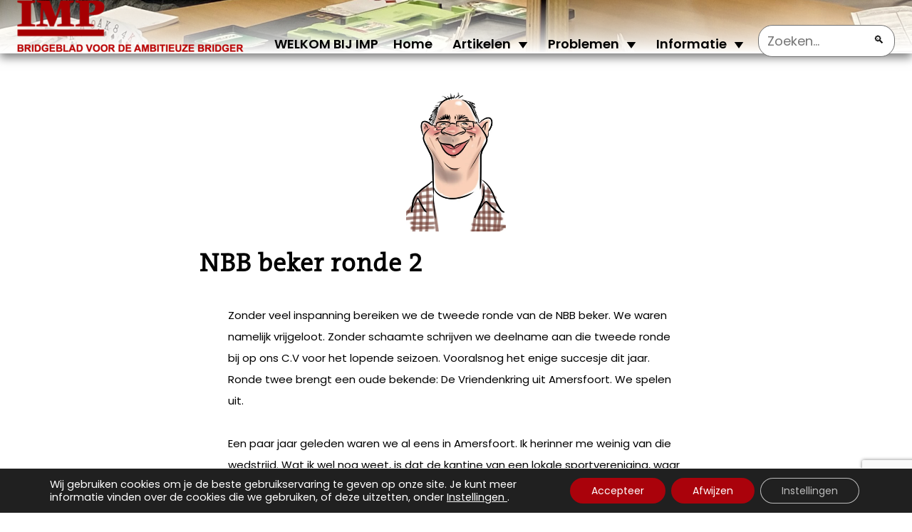

--- FILE ---
content_type: text/html; charset=UTF-8
request_url: https://www.imp-bridge.nl/nbb-beker-ronde-2/
body_size: 20361
content:
<!DOCTYPE html>
<html lang="nl-NL" xml:lang="nl-NL">
<head>
  <!-- Global site tag (gtag.js) - Google Analytics -->
  <script async src="https://www.googletagmanager.com/gtag/js?id=UA-46789317-1"></script>
  <script>
    window.dataLayer = window.dataLayer || [];
    function gtag(){dataLayer.push(arguments);}
    gtag('js', new Date());

    gtag('config', 'UA-46789317-1');
  </script>
  <meta http-equiv="Content-Type" content="text/html;charset=utf-8"/>
  <meta name="viewport" content="width=device-width, initial-scale=1">
  <title>NBB beker ronde 2 - IMP - BRIDGEBLAD VOOR DE AMBITIEUZE BRIDGERIMP &#8211; BRIDGEBLAD VOOR DE AMBITIEUZE BRIDGER</title>
    <meta name='robots' content='index, follow, max-image-preview:large, max-snippet:-1, max-video-preview:-1' />
	<style>img:is([sizes="auto" i], [sizes^="auto," i]) { contain-intrinsic-size: 3000px 1500px }</style>
	    <script>
    function onSubmit(token) {
        // Try to find the form containing the reCAPTCHA
        const recaptchaElement = document.querySelector('.g-recaptcha, .grecaptcha-badge');
        let form = recaptchaElement ? recaptchaElement.closest('form') : null;
        
        // Fallback to known form IDs
        if (!form) {
            form = document.getElementById('pmpro_form');
        }
        
        if (form) {
            form.submit();
        } else {
            console.error('reCAPTCHA: Could not find form to submit');
        }
    }
    </script>
    
	<!-- This site is optimized with the Yoast SEO plugin v25.9 - https://yoast.com/wordpress/plugins/seo/ -->
	<link rel="canonical" href="https://www.imp-bridge.nl/nbb-beker-ronde-2/" />
	<meta property="og:locale" content="nl_NL" />
	<meta property="og:type" content="article" />
	<meta property="og:title" content="NBB beker ronde 2 - IMP - BRIDGEBLAD VOOR DE AMBITIEUZE BRIDGER" />
	<meta property="og:description" content="Bridgerubriek 4 maart, door Peter IJsselmuiden" />
	<meta property="og:url" content="https://www.imp-bridge.nl/nbb-beker-ronde-2/" />
	<meta property="og:site_name" content="IMP - BRIDGEBLAD VOOR DE AMBITIEUZE BRIDGER" />
	<meta property="article:published_time" content="2023-03-11T07:12:09+00:00" />
	<meta property="article:modified_time" content="2023-03-11T13:49:30+00:00" />
	<meta property="og:image" content="https://www.imp-bridge.nl/wp-content/uploads/2023/01/karikatuurPeterIJ.jpg" />
	<meta property="og:image:width" content="537" />
	<meta property="og:image:height" content="768" />
	<meta property="og:image:type" content="image/jpeg" />
	<meta name="author" content="Peter IJsselmuiden" />
	<meta name="twitter:card" content="summary_large_image" />
	<meta name="twitter:label1" content="Geschreven door" />
	<meta name="twitter:data1" content="Peter IJsselmuiden" />
	<meta name="twitter:label2" content="Geschatte leestijd" />
	<meta name="twitter:data2" content="5 minuten" />
	<script type="application/ld+json" class="yoast-schema-graph">{"@context":"https://schema.org","@graph":[{"@type":"Article","@id":"https://www.imp-bridge.nl/nbb-beker-ronde-2/#article","isPartOf":{"@id":"https://www.imp-bridge.nl/nbb-beker-ronde-2/"},"author":{"name":"Peter IJsselmuiden","@id":"https://www.imp-bridge.nl/#/schema/person/7460692d4b2872715cdef625c55b86d7"},"headline":"NBB beker ronde 2","datePublished":"2023-03-11T07:12:09+00:00","dateModified":"2023-03-11T13:49:30+00:00","mainEntityOfPage":{"@id":"https://www.imp-bridge.nl/nbb-beker-ronde-2/"},"wordCount":1091,"commentCount":0,"publisher":{"@id":"https://www.imp-bridge.nl/#organization"},"image":{"@id":"https://www.imp-bridge.nl/nbb-beker-ronde-2/#primaryimage"},"thumbnailUrl":"https://www.imp-bridge.nl/wp-content/uploads/2023/01/karikatuurPeterIJ.jpg","articleSection":["Articles","News"],"inLanguage":"nl-NL","potentialAction":[{"@type":"CommentAction","name":"Comment","target":["https://www.imp-bridge.nl/nbb-beker-ronde-2/#respond"]}]},{"@type":"WebPage","@id":"https://www.imp-bridge.nl/nbb-beker-ronde-2/","url":"https://www.imp-bridge.nl/nbb-beker-ronde-2/","name":"NBB beker ronde 2 - IMP - BRIDGEBLAD VOOR DE AMBITIEUZE BRIDGER","isPartOf":{"@id":"https://www.imp-bridge.nl/#website"},"primaryImageOfPage":{"@id":"https://www.imp-bridge.nl/nbb-beker-ronde-2/#primaryimage"},"image":{"@id":"https://www.imp-bridge.nl/nbb-beker-ronde-2/#primaryimage"},"thumbnailUrl":"https://www.imp-bridge.nl/wp-content/uploads/2023/01/karikatuurPeterIJ.jpg","datePublished":"2023-03-11T07:12:09+00:00","dateModified":"2023-03-11T13:49:30+00:00","breadcrumb":{"@id":"https://www.imp-bridge.nl/nbb-beker-ronde-2/#breadcrumb"},"inLanguage":"nl-NL","potentialAction":[{"@type":"ReadAction","target":["https://www.imp-bridge.nl/nbb-beker-ronde-2/"]}]},{"@type":"ImageObject","inLanguage":"nl-NL","@id":"https://www.imp-bridge.nl/nbb-beker-ronde-2/#primaryimage","url":"https://www.imp-bridge.nl/wp-content/uploads/2023/01/karikatuurPeterIJ.jpg","contentUrl":"https://www.imp-bridge.nl/wp-content/uploads/2023/01/karikatuurPeterIJ.jpg","width":537,"height":768},{"@type":"BreadcrumbList","@id":"https://www.imp-bridge.nl/nbb-beker-ronde-2/#breadcrumb","itemListElement":[{"@type":"ListItem","position":1,"name":"Home","item":"https://www.imp-bridge.nl/"},{"@type":"ListItem","position":2,"name":"NBB beker ronde 2"}]},{"@type":"WebSite","@id":"https://www.imp-bridge.nl/#website","url":"https://www.imp-bridge.nl/","name":"IMP - BRIDGEBLAD VOOR DE AMBITIEUZE BRIDGER","description":"IMP Magazine website","publisher":{"@id":"https://www.imp-bridge.nl/#organization"},"potentialAction":[{"@type":"SearchAction","target":{"@type":"EntryPoint","urlTemplate":"https://www.imp-bridge.nl/?s={search_term_string}"},"query-input":{"@type":"PropertyValueSpecification","valueRequired":true,"valueName":"search_term_string"}}],"inLanguage":"nl-NL"},{"@type":"Organization","@id":"https://www.imp-bridge.nl/#organization","name":"IMP - BRIDGEBLAD VOOR DE AMBITIEUZE BRIDGER","url":"https://www.imp-bridge.nl/","logo":{"@type":"ImageObject","inLanguage":"nl-NL","@id":"https://www.imp-bridge.nl/#/schema/logo/image/","url":"https://www.imp-bridge.nl/wp-content/uploads/2024/11/logo.png","contentUrl":"https://www.imp-bridge.nl/wp-content/uploads/2024/11/logo.png","width":318,"height":75,"caption":"IMP - BRIDGEBLAD VOOR DE AMBITIEUZE BRIDGER"},"image":{"@id":"https://www.imp-bridge.nl/#/schema/logo/image/"}},{"@type":"Person","@id":"https://www.imp-bridge.nl/#/schema/person/7460692d4b2872715cdef625c55b86d7","name":"Peter IJsselmuiden","image":{"@type":"ImageObject","inLanguage":"nl-NL","@id":"https://www.imp-bridge.nl/#/schema/person/image/","url":"https://secure.gravatar.com/avatar/5ed9ac6e493f0dbc47ce1bd2d0b1e69d7471719cbcf59d49d680ca28a45fc92f?s=96&d=mm&r=g","contentUrl":"https://secure.gravatar.com/avatar/5ed9ac6e493f0dbc47ce1bd2d0b1e69d7471719cbcf59d49d680ca28a45fc92f?s=96&d=mm&r=g","caption":"Peter IJsselmuiden"},"url":"https://www.imp-bridge.nl/author/peter-ijsselmuiden/"}]}</script>
	<!-- / Yoast SEO plugin. -->


<link rel="alternate" type="application/rss+xml" title="IMP - BRIDGEBLAD VOOR DE AMBITIEUZE BRIDGER &raquo; NBB beker ronde 2 reacties feed" href="https://www.imp-bridge.nl/nbb-beker-ronde-2/feed/" />
<link rel='stylesheet' id='wp-block-library-css' href='https://www.imp-bridge.nl/wp-includes/css/dist/block-library/style.min.css?ver=6.8.3' media='all' />
<style id='classic-theme-styles-inline-css'>
/*! This file is auto-generated */
.wp-block-button__link{color:#fff;background-color:#32373c;border-radius:9999px;box-shadow:none;text-decoration:none;padding:calc(.667em + 2px) calc(1.333em + 2px);font-size:1.125em}.wp-block-file__button{background:#32373c;color:#fff;text-decoration:none}
</style>
<style id='qsm-quiz-style-inline-css'>


</style>
<style id='global-styles-inline-css'>
:root{--wp--preset--aspect-ratio--square: 1;--wp--preset--aspect-ratio--4-3: 4/3;--wp--preset--aspect-ratio--3-4: 3/4;--wp--preset--aspect-ratio--3-2: 3/2;--wp--preset--aspect-ratio--2-3: 2/3;--wp--preset--aspect-ratio--16-9: 16/9;--wp--preset--aspect-ratio--9-16: 9/16;--wp--preset--color--black: #000000;--wp--preset--color--cyan-bluish-gray: #abb8c3;--wp--preset--color--white: #ffffff;--wp--preset--color--pale-pink: #f78da7;--wp--preset--color--vivid-red: #cf2e2e;--wp--preset--color--luminous-vivid-orange: #ff6900;--wp--preset--color--luminous-vivid-amber: #fcb900;--wp--preset--color--light-green-cyan: #7bdcb5;--wp--preset--color--vivid-green-cyan: #00d084;--wp--preset--color--pale-cyan-blue: #8ed1fc;--wp--preset--color--vivid-cyan-blue: #0693e3;--wp--preset--color--vivid-purple: #9b51e0;--wp--preset--gradient--vivid-cyan-blue-to-vivid-purple: linear-gradient(135deg,rgba(6,147,227,1) 0%,rgb(155,81,224) 100%);--wp--preset--gradient--light-green-cyan-to-vivid-green-cyan: linear-gradient(135deg,rgb(122,220,180) 0%,rgb(0,208,130) 100%);--wp--preset--gradient--luminous-vivid-amber-to-luminous-vivid-orange: linear-gradient(135deg,rgba(252,185,0,1) 0%,rgba(255,105,0,1) 100%);--wp--preset--gradient--luminous-vivid-orange-to-vivid-red: linear-gradient(135deg,rgba(255,105,0,1) 0%,rgb(207,46,46) 100%);--wp--preset--gradient--very-light-gray-to-cyan-bluish-gray: linear-gradient(135deg,rgb(238,238,238) 0%,rgb(169,184,195) 100%);--wp--preset--gradient--cool-to-warm-spectrum: linear-gradient(135deg,rgb(74,234,220) 0%,rgb(151,120,209) 20%,rgb(207,42,186) 40%,rgb(238,44,130) 60%,rgb(251,105,98) 80%,rgb(254,248,76) 100%);--wp--preset--gradient--blush-light-purple: linear-gradient(135deg,rgb(255,206,236) 0%,rgb(152,150,240) 100%);--wp--preset--gradient--blush-bordeaux: linear-gradient(135deg,rgb(254,205,165) 0%,rgb(254,45,45) 50%,rgb(107,0,62) 100%);--wp--preset--gradient--luminous-dusk: linear-gradient(135deg,rgb(255,203,112) 0%,rgb(199,81,192) 50%,rgb(65,88,208) 100%);--wp--preset--gradient--pale-ocean: linear-gradient(135deg,rgb(255,245,203) 0%,rgb(182,227,212) 50%,rgb(51,167,181) 100%);--wp--preset--gradient--electric-grass: linear-gradient(135deg,rgb(202,248,128) 0%,rgb(113,206,126) 100%);--wp--preset--gradient--midnight: linear-gradient(135deg,rgb(2,3,129) 0%,rgb(40,116,252) 100%);--wp--preset--font-size--small: 13px;--wp--preset--font-size--medium: 20px;--wp--preset--font-size--large: 36px;--wp--preset--font-size--x-large: 42px;--wp--preset--spacing--20: 0.44rem;--wp--preset--spacing--30: 0.67rem;--wp--preset--spacing--40: 1rem;--wp--preset--spacing--50: 1.5rem;--wp--preset--spacing--60: 2.25rem;--wp--preset--spacing--70: 3.38rem;--wp--preset--spacing--80: 5.06rem;--wp--preset--shadow--natural: 6px 6px 9px rgba(0, 0, 0, 0.2);--wp--preset--shadow--deep: 12px 12px 50px rgba(0, 0, 0, 0.4);--wp--preset--shadow--sharp: 6px 6px 0px rgba(0, 0, 0, 0.2);--wp--preset--shadow--outlined: 6px 6px 0px -3px rgba(255, 255, 255, 1), 6px 6px rgba(0, 0, 0, 1);--wp--preset--shadow--crisp: 6px 6px 0px rgba(0, 0, 0, 1);}:where(.is-layout-flex){gap: 0.5em;}:where(.is-layout-grid){gap: 0.5em;}body .is-layout-flex{display: flex;}.is-layout-flex{flex-wrap: wrap;align-items: center;}.is-layout-flex > :is(*, div){margin: 0;}body .is-layout-grid{display: grid;}.is-layout-grid > :is(*, div){margin: 0;}:where(.wp-block-columns.is-layout-flex){gap: 2em;}:where(.wp-block-columns.is-layout-grid){gap: 2em;}:where(.wp-block-post-template.is-layout-flex){gap: 1.25em;}:where(.wp-block-post-template.is-layout-grid){gap: 1.25em;}.has-black-color{color: var(--wp--preset--color--black) !important;}.has-cyan-bluish-gray-color{color: var(--wp--preset--color--cyan-bluish-gray) !important;}.has-white-color{color: var(--wp--preset--color--white) !important;}.has-pale-pink-color{color: var(--wp--preset--color--pale-pink) !important;}.has-vivid-red-color{color: var(--wp--preset--color--vivid-red) !important;}.has-luminous-vivid-orange-color{color: var(--wp--preset--color--luminous-vivid-orange) !important;}.has-luminous-vivid-amber-color{color: var(--wp--preset--color--luminous-vivid-amber) !important;}.has-light-green-cyan-color{color: var(--wp--preset--color--light-green-cyan) !important;}.has-vivid-green-cyan-color{color: var(--wp--preset--color--vivid-green-cyan) !important;}.has-pale-cyan-blue-color{color: var(--wp--preset--color--pale-cyan-blue) !important;}.has-vivid-cyan-blue-color{color: var(--wp--preset--color--vivid-cyan-blue) !important;}.has-vivid-purple-color{color: var(--wp--preset--color--vivid-purple) !important;}.has-black-background-color{background-color: var(--wp--preset--color--black) !important;}.has-cyan-bluish-gray-background-color{background-color: var(--wp--preset--color--cyan-bluish-gray) !important;}.has-white-background-color{background-color: var(--wp--preset--color--white) !important;}.has-pale-pink-background-color{background-color: var(--wp--preset--color--pale-pink) !important;}.has-vivid-red-background-color{background-color: var(--wp--preset--color--vivid-red) !important;}.has-luminous-vivid-orange-background-color{background-color: var(--wp--preset--color--luminous-vivid-orange) !important;}.has-luminous-vivid-amber-background-color{background-color: var(--wp--preset--color--luminous-vivid-amber) !important;}.has-light-green-cyan-background-color{background-color: var(--wp--preset--color--light-green-cyan) !important;}.has-vivid-green-cyan-background-color{background-color: var(--wp--preset--color--vivid-green-cyan) !important;}.has-pale-cyan-blue-background-color{background-color: var(--wp--preset--color--pale-cyan-blue) !important;}.has-vivid-cyan-blue-background-color{background-color: var(--wp--preset--color--vivid-cyan-blue) !important;}.has-vivid-purple-background-color{background-color: var(--wp--preset--color--vivid-purple) !important;}.has-black-border-color{border-color: var(--wp--preset--color--black) !important;}.has-cyan-bluish-gray-border-color{border-color: var(--wp--preset--color--cyan-bluish-gray) !important;}.has-white-border-color{border-color: var(--wp--preset--color--white) !important;}.has-pale-pink-border-color{border-color: var(--wp--preset--color--pale-pink) !important;}.has-vivid-red-border-color{border-color: var(--wp--preset--color--vivid-red) !important;}.has-luminous-vivid-orange-border-color{border-color: var(--wp--preset--color--luminous-vivid-orange) !important;}.has-luminous-vivid-amber-border-color{border-color: var(--wp--preset--color--luminous-vivid-amber) !important;}.has-light-green-cyan-border-color{border-color: var(--wp--preset--color--light-green-cyan) !important;}.has-vivid-green-cyan-border-color{border-color: var(--wp--preset--color--vivid-green-cyan) !important;}.has-pale-cyan-blue-border-color{border-color: var(--wp--preset--color--pale-cyan-blue) !important;}.has-vivid-cyan-blue-border-color{border-color: var(--wp--preset--color--vivid-cyan-blue) !important;}.has-vivid-purple-border-color{border-color: var(--wp--preset--color--vivid-purple) !important;}.has-vivid-cyan-blue-to-vivid-purple-gradient-background{background: var(--wp--preset--gradient--vivid-cyan-blue-to-vivid-purple) !important;}.has-light-green-cyan-to-vivid-green-cyan-gradient-background{background: var(--wp--preset--gradient--light-green-cyan-to-vivid-green-cyan) !important;}.has-luminous-vivid-amber-to-luminous-vivid-orange-gradient-background{background: var(--wp--preset--gradient--luminous-vivid-amber-to-luminous-vivid-orange) !important;}.has-luminous-vivid-orange-to-vivid-red-gradient-background{background: var(--wp--preset--gradient--luminous-vivid-orange-to-vivid-red) !important;}.has-very-light-gray-to-cyan-bluish-gray-gradient-background{background: var(--wp--preset--gradient--very-light-gray-to-cyan-bluish-gray) !important;}.has-cool-to-warm-spectrum-gradient-background{background: var(--wp--preset--gradient--cool-to-warm-spectrum) !important;}.has-blush-light-purple-gradient-background{background: var(--wp--preset--gradient--blush-light-purple) !important;}.has-blush-bordeaux-gradient-background{background: var(--wp--preset--gradient--blush-bordeaux) !important;}.has-luminous-dusk-gradient-background{background: var(--wp--preset--gradient--luminous-dusk) !important;}.has-pale-ocean-gradient-background{background: var(--wp--preset--gradient--pale-ocean) !important;}.has-electric-grass-gradient-background{background: var(--wp--preset--gradient--electric-grass) !important;}.has-midnight-gradient-background{background: var(--wp--preset--gradient--midnight) !important;}.has-small-font-size{font-size: var(--wp--preset--font-size--small) !important;}.has-medium-font-size{font-size: var(--wp--preset--font-size--medium) !important;}.has-large-font-size{font-size: var(--wp--preset--font-size--large) !important;}.has-x-large-font-size{font-size: var(--wp--preset--font-size--x-large) !important;}
:where(.wp-block-post-template.is-layout-flex){gap: 1.25em;}:where(.wp-block-post-template.is-layout-grid){gap: 1.25em;}
:where(.wp-block-columns.is-layout-flex){gap: 2em;}:where(.wp-block-columns.is-layout-grid){gap: 2em;}
:root :where(.wp-block-pullquote){font-size: 1.5em;line-height: 1.6;}
</style>
<link rel='stylesheet' id='wpa-css-css' href='https://www.imp-bridge.nl/wp-content/plugins/honeypot/includes/css/wpa.css?ver=2.2.14' media='all' />
<link rel='stylesheet' id='imp_iconize_suits_css-css' href='https://www.imp-bridge.nl/wp-content/plugins/imp-iconize-suits/style.css?ver=1623244440' media='all' />
<link rel='stylesheet' id='pmpro_frontend_base-css' href='https://www.imp-bridge.nl/wp-content/plugins/paid-memberships-pro/css/frontend/base.css?ver=3.5.5' media='all' />
<link rel='stylesheet' id='pmpro_frontend_variation_1-css' href='https://www.imp-bridge.nl/wp-content/plugins/paid-memberships-pro/css/frontend/variation_1.css?ver=3.5.5' media='all' />
<link rel='stylesheet' id='main-style-css' href='https://www.imp-bridge.nl/wp-content/themes/nuszkieletor/css/style-main.css?ver=1760010401' media='all' />
<link rel='stylesheet' id='style-css' href='https://www.imp-bridge.nl/wp-content/themes/nuszkieletor/style.css?ver=1695977656' media='all' />
<link rel='stylesheet' id='comments-style-css' href='https://www.imp-bridge.nl/wp-content/themes/nuszkieletor/css/comments-style.css?ver=1677745507' media='all' />
<link rel='stylesheet' id='wpra_front_css-css' href='https://www.imp-bridge.nl/wp-content/plugins/wp-reactions-lite/assets/css/front.css?v=1.3.10&#038;ver=6.8.3' media='all' />
<link rel='stylesheet' id='wpra_common_css-css' href='https://www.imp-bridge.nl/wp-content/plugins/wp-reactions-lite/assets/css/common.css?v=1.3.10&#038;ver=6.8.3' media='all' />
<link rel='stylesheet' id='moove_gdpr_frontend-css' href='https://www.imp-bridge.nl/wp-content/plugins/gdpr-cookie-compliance/dist/styles/gdpr-main-nf.css?ver=5.0.6' media='all' />
<style id='moove_gdpr_frontend-inline-css'>
				#moove_gdpr_cookie_modal .moove-gdpr-modal-content .moove-gdpr-tab-main h3.tab-title, 
				#moove_gdpr_cookie_modal .moove-gdpr-modal-content .moove-gdpr-tab-main span.tab-title,
				#moove_gdpr_cookie_modal .moove-gdpr-modal-content .moove-gdpr-modal-left-content #moove-gdpr-menu li a, 
				#moove_gdpr_cookie_modal .moove-gdpr-modal-content .moove-gdpr-modal-left-content #moove-gdpr-menu li button,
				#moove_gdpr_cookie_modal .moove-gdpr-modal-content .moove-gdpr-modal-left-content .moove-gdpr-branding-cnt a,
				#moove_gdpr_cookie_modal .moove-gdpr-modal-content .moove-gdpr-modal-footer-content .moove-gdpr-button-holder a.mgbutton, 
				#moove_gdpr_cookie_modal .moove-gdpr-modal-content .moove-gdpr-modal-footer-content .moove-gdpr-button-holder button.mgbutton,
				#moove_gdpr_cookie_modal .cookie-switch .cookie-slider:after, 
				#moove_gdpr_cookie_modal .cookie-switch .slider:after, 
				#moove_gdpr_cookie_modal .switch .cookie-slider:after, 
				#moove_gdpr_cookie_modal .switch .slider:after,
				#moove_gdpr_cookie_info_bar .moove-gdpr-info-bar-container .moove-gdpr-info-bar-content p, 
				#moove_gdpr_cookie_info_bar .moove-gdpr-info-bar-container .moove-gdpr-info-bar-content p a,
				#moove_gdpr_cookie_info_bar .moove-gdpr-info-bar-container .moove-gdpr-info-bar-content a.mgbutton, 
				#moove_gdpr_cookie_info_bar .moove-gdpr-info-bar-container .moove-gdpr-info-bar-content button.mgbutton,
				#moove_gdpr_cookie_modal .moove-gdpr-modal-content .moove-gdpr-tab-main .moove-gdpr-tab-main-content h1, 
				#moove_gdpr_cookie_modal .moove-gdpr-modal-content .moove-gdpr-tab-main .moove-gdpr-tab-main-content h2, 
				#moove_gdpr_cookie_modal .moove-gdpr-modal-content .moove-gdpr-tab-main .moove-gdpr-tab-main-content h3, 
				#moove_gdpr_cookie_modal .moove-gdpr-modal-content .moove-gdpr-tab-main .moove-gdpr-tab-main-content h4, 
				#moove_gdpr_cookie_modal .moove-gdpr-modal-content .moove-gdpr-tab-main .moove-gdpr-tab-main-content h5, 
				#moove_gdpr_cookie_modal .moove-gdpr-modal-content .moove-gdpr-tab-main .moove-gdpr-tab-main-content h6,
				#moove_gdpr_cookie_modal .moove-gdpr-modal-content.moove_gdpr_modal_theme_v2 .moove-gdpr-modal-title .tab-title,
				#moove_gdpr_cookie_modal .moove-gdpr-modal-content.moove_gdpr_modal_theme_v2 .moove-gdpr-tab-main h3.tab-title, 
				#moove_gdpr_cookie_modal .moove-gdpr-modal-content.moove_gdpr_modal_theme_v2 .moove-gdpr-tab-main span.tab-title,
				#moove_gdpr_cookie_modal .moove-gdpr-modal-content.moove_gdpr_modal_theme_v2 .moove-gdpr-branding-cnt a {
					font-weight: inherit				}
			#moove_gdpr_cookie_modal,#moove_gdpr_cookie_info_bar,.gdpr_cookie_settings_shortcode_content{font-family:inherit}#moove_gdpr_save_popup_settings_button{background-color:#373737;color:#fff}#moove_gdpr_save_popup_settings_button:hover{background-color:#000}#moove_gdpr_cookie_info_bar .moove-gdpr-info-bar-container .moove-gdpr-info-bar-content a.mgbutton,#moove_gdpr_cookie_info_bar .moove-gdpr-info-bar-container .moove-gdpr-info-bar-content button.mgbutton{background-color:#aa020b}#moove_gdpr_cookie_modal .moove-gdpr-modal-content .moove-gdpr-modal-footer-content .moove-gdpr-button-holder a.mgbutton,#moove_gdpr_cookie_modal .moove-gdpr-modal-content .moove-gdpr-modal-footer-content .moove-gdpr-button-holder button.mgbutton,.gdpr_cookie_settings_shortcode_content .gdpr-shr-button.button-green{background-color:#aa020b;border-color:#aa020b}#moove_gdpr_cookie_modal .moove-gdpr-modal-content .moove-gdpr-modal-footer-content .moove-gdpr-button-holder a.mgbutton:hover,#moove_gdpr_cookie_modal .moove-gdpr-modal-content .moove-gdpr-modal-footer-content .moove-gdpr-button-holder button.mgbutton:hover,.gdpr_cookie_settings_shortcode_content .gdpr-shr-button.button-green:hover{background-color:#fff;color:#aa020b}#moove_gdpr_cookie_modal .moove-gdpr-modal-content .moove-gdpr-modal-close i,#moove_gdpr_cookie_modal .moove-gdpr-modal-content .moove-gdpr-modal-close span.gdpr-icon{background-color:#aa020b;border:1px solid #aa020b}#moove_gdpr_cookie_info_bar span.change-settings-button.focus-g,#moove_gdpr_cookie_info_bar span.change-settings-button:focus,#moove_gdpr_cookie_info_bar button.change-settings-button.focus-g,#moove_gdpr_cookie_info_bar button.change-settings-button:focus{-webkit-box-shadow:0 0 1px 3px #aa020b;-moz-box-shadow:0 0 1px 3px #aa020b;box-shadow:0 0 1px 3px #aa020b}#moove_gdpr_cookie_modal .moove-gdpr-modal-content .moove-gdpr-modal-close i:hover,#moove_gdpr_cookie_modal .moove-gdpr-modal-content .moove-gdpr-modal-close span.gdpr-icon:hover,#moove_gdpr_cookie_info_bar span[data-href]>u.change-settings-button{color:#aa020b}#moove_gdpr_cookie_modal .moove-gdpr-modal-content .moove-gdpr-modal-left-content #moove-gdpr-menu li.menu-item-selected a span.gdpr-icon,#moove_gdpr_cookie_modal .moove-gdpr-modal-content .moove-gdpr-modal-left-content #moove-gdpr-menu li.menu-item-selected button span.gdpr-icon{color:inherit}#moove_gdpr_cookie_modal .moove-gdpr-modal-content .moove-gdpr-modal-left-content #moove-gdpr-menu li a span.gdpr-icon,#moove_gdpr_cookie_modal .moove-gdpr-modal-content .moove-gdpr-modal-left-content #moove-gdpr-menu li button span.gdpr-icon{color:inherit}#moove_gdpr_cookie_modal .gdpr-acc-link{line-height:0;font-size:0;color:transparent;position:absolute}#moove_gdpr_cookie_modal .moove-gdpr-modal-content .moove-gdpr-modal-close:hover i,#moove_gdpr_cookie_modal .moove-gdpr-modal-content .moove-gdpr-modal-left-content #moove-gdpr-menu li a,#moove_gdpr_cookie_modal .moove-gdpr-modal-content .moove-gdpr-modal-left-content #moove-gdpr-menu li button,#moove_gdpr_cookie_modal .moove-gdpr-modal-content .moove-gdpr-modal-left-content #moove-gdpr-menu li button i,#moove_gdpr_cookie_modal .moove-gdpr-modal-content .moove-gdpr-modal-left-content #moove-gdpr-menu li a i,#moove_gdpr_cookie_modal .moove-gdpr-modal-content .moove-gdpr-tab-main .moove-gdpr-tab-main-content a:hover,#moove_gdpr_cookie_info_bar.moove-gdpr-dark-scheme .moove-gdpr-info-bar-container .moove-gdpr-info-bar-content a.mgbutton:hover,#moove_gdpr_cookie_info_bar.moove-gdpr-dark-scheme .moove-gdpr-info-bar-container .moove-gdpr-info-bar-content button.mgbutton:hover,#moove_gdpr_cookie_info_bar.moove-gdpr-dark-scheme .moove-gdpr-info-bar-container .moove-gdpr-info-bar-content a:hover,#moove_gdpr_cookie_info_bar.moove-gdpr-dark-scheme .moove-gdpr-info-bar-container .moove-gdpr-info-bar-content button:hover,#moove_gdpr_cookie_info_bar.moove-gdpr-dark-scheme .moove-gdpr-info-bar-container .moove-gdpr-info-bar-content span.change-settings-button:hover,#moove_gdpr_cookie_info_bar.moove-gdpr-dark-scheme .moove-gdpr-info-bar-container .moove-gdpr-info-bar-content button.change-settings-button:hover,#moove_gdpr_cookie_info_bar.moove-gdpr-dark-scheme .moove-gdpr-info-bar-container .moove-gdpr-info-bar-content u.change-settings-button:hover,#moove_gdpr_cookie_info_bar span[data-href]>u.change-settings-button,#moove_gdpr_cookie_info_bar.moove-gdpr-dark-scheme .moove-gdpr-info-bar-container .moove-gdpr-info-bar-content a.mgbutton.focus-g,#moove_gdpr_cookie_info_bar.moove-gdpr-dark-scheme .moove-gdpr-info-bar-container .moove-gdpr-info-bar-content button.mgbutton.focus-g,#moove_gdpr_cookie_info_bar.moove-gdpr-dark-scheme .moove-gdpr-info-bar-container .moove-gdpr-info-bar-content a.focus-g,#moove_gdpr_cookie_info_bar.moove-gdpr-dark-scheme .moove-gdpr-info-bar-container .moove-gdpr-info-bar-content button.focus-g,#moove_gdpr_cookie_info_bar.moove-gdpr-dark-scheme .moove-gdpr-info-bar-container .moove-gdpr-info-bar-content a.mgbutton:focus,#moove_gdpr_cookie_info_bar.moove-gdpr-dark-scheme .moove-gdpr-info-bar-container .moove-gdpr-info-bar-content button.mgbutton:focus,#moove_gdpr_cookie_info_bar.moove-gdpr-dark-scheme .moove-gdpr-info-bar-container .moove-gdpr-info-bar-content a:focus,#moove_gdpr_cookie_info_bar.moove-gdpr-dark-scheme .moove-gdpr-info-bar-container .moove-gdpr-info-bar-content button:focus,#moove_gdpr_cookie_info_bar.moove-gdpr-dark-scheme .moove-gdpr-info-bar-container .moove-gdpr-info-bar-content span.change-settings-button.focus-g,span.change-settings-button:focus,button.change-settings-button.focus-g,button.change-settings-button:focus,#moove_gdpr_cookie_info_bar.moove-gdpr-dark-scheme .moove-gdpr-info-bar-container .moove-gdpr-info-bar-content u.change-settings-button.focus-g,#moove_gdpr_cookie_info_bar.moove-gdpr-dark-scheme .moove-gdpr-info-bar-container .moove-gdpr-info-bar-content u.change-settings-button:focus{color:#aa020b}#moove_gdpr_cookie_modal .moove-gdpr-branding.focus-g span,#moove_gdpr_cookie_modal .moove-gdpr-modal-content .moove-gdpr-tab-main a.focus-g{color:#aa020b}#moove_gdpr_cookie_modal.gdpr_lightbox-hide{display:none}
</style>
<script src="https://www.imp-bridge.nl/wp-includes/js/jquery/jquery.min.js?ver=3.7.1" id="jquery-core-js"></script>
<script src="https://www.imp-bridge.nl/wp-includes/js/jquery/jquery-migrate.min.js?ver=3.4.1" id="jquery-migrate-js"></script>
<link rel="https://api.w.org/" href="https://www.imp-bridge.nl/wp-json/" /><link rel="alternate" title="JSON" type="application/json" href="https://www.imp-bridge.nl/wp-json/wp/v2/posts/11315" /><link rel="EditURI" type="application/rsd+xml" title="RSD" href="https://www.imp-bridge.nl/xmlrpc.php?rsd" />
<link rel='shortlink' href='https://www.imp-bridge.nl/?p=11315' />
<link rel="alternate" title="oEmbed (JSON)" type="application/json+oembed" href="https://www.imp-bridge.nl/wp-json/oembed/1.0/embed?url=https%3A%2F%2Fwww.imp-bridge.nl%2Fnbb-beker-ronde-2%2F" />
<link rel="alternate" title="oEmbed (XML)" type="text/xml+oembed" href="https://www.imp-bridge.nl/wp-json/oembed/1.0/embed?url=https%3A%2F%2Fwww.imp-bridge.nl%2Fnbb-beker-ronde-2%2F&#038;format=xml" />
<style id="pmpro_colors">:root {
	--pmpro--color--base: #ffffff;
	--pmpro--color--contrast: #222222;
	--pmpro--color--accent: #0c3d54;
	--pmpro--color--accent--variation: hsl( 199,75%,28.5% );
	--pmpro--color--border--variation: hsl( 0,0%,91% );
}</style><noscript><style>.lazyload[data-src]{display:none !important;}</style></noscript><style>.lazyload{background-image:none !important;}.lazyload:before{background-image:none !important;}</style><link rel="icon" href="https://www.imp-bridge.nl/wp-content/uploads/2022/02/cropped-site-icon-32x32.png" sizes="32x32" />
<link rel="icon" href="https://www.imp-bridge.nl/wp-content/uploads/2022/02/cropped-site-icon-192x192.png" sizes="192x192" />
<link rel="apple-touch-icon" href="https://www.imp-bridge.nl/wp-content/uploads/2022/02/cropped-site-icon-180x180.png" />
<meta name="msapplication-TileImage" content="https://www.imp-bridge.nl/wp-content/uploads/2022/02/cropped-site-icon-270x270.png" />
		<style id="wp-custom-css">
			body .category-problem-result .featured-image-wrapper {
  display: block !important;
}
.comment-form-url {
display: none !important; }
.home img.suit-icon, img.suit-icon {
 width: 0.7rem;
}

img.suit-icon {
position: relative;
top: -1px;
}
.home img.suit-icon {
position: relative;
top: -1px;
}

/* I use brown comments so that you can understand more easily what the CSS code is responsible for. First code is for paragraphs */
p {
  margin-bottom: 1em ;
}

/* You can test here post container width.
This rule applise only for 1024 px wide devices (ex. tablets, laptops, desktop computers) */
@media screen and (min-width: 1024px) {
.single-post #content>.container {
max-width: 60%;
}
	/* This code applise to Bloemlezing page, also to single Forum IMP */
	.page-template.page-template-page-articles.page-template-page-articles-php .klassiekers-content {
max-width: 60%;
}
		/* This code applise to Forum Result */
	.single-forum_problem_result #content>.container {
max-width: 60%;
} 
}
/* Emoji */
.emoji-10  
.wpra-reaction-static-holder {
background-image: url('https://www.imp-bridge.nl/wp-content/themes/nuszkieletor/images/neutral-mood.svg') !important;
} 

@media screen and (max-width: 1024px) {
	   .bridge-chart h3, .bidding-sequence h3 {
      font-size: 12.5px;
      line-height: 18px;
    }
}

/* extra css to make managing mailpoet subscriptions look nicer */
form.mailpoet-manage-subscription .mailpoet_text_label, 
form.mailpoet-manage-subscription .mailpoet_select_label, 
form.mailpoet-manage-subscription .mailpoet_segment_label{
    display: block;
    font-weight:bold;
}
form.mailpoet-manage-subscription .mailpoet_select, 
form.mailpoet-manage-subscription .mailpoet_text{
	width: 50%;
	padding: 12px;
}
form.mailpoet-manage-subscription .mailpoet_paragraph{
	margin-bottom:20px
}
form.mailpoet-manage-subscription .mailpoet_submit{
    padding: 20px 20px;
    width: 50%;
    font-weight: bold;
    font-size: 11pt;
}
.mailpoet_recaptcha {
	margin-block: 20px;
}


/* This code is for hands that consist of the reader's hand and the dummy
*/

.two-hand-rechts-onder {
  grid-template-rows: repeat(6, minmax(30px, -webkit-min-content));
  grid-template-rows: repeat(6, minmax(30px, min-content));
  grid-template-areas:
  ". . . . . oost-side oost-side oost-side oost-side"
  ". . . . . oost-side oost-side oost-side oost-side"
  ". . . . . oost-side oost-side oost-side oost-side"
  ". . zuid-side zuid-side zuid-side zuid-side zuid-side . ."
  ". . zuid-side zuid-side zuid-side zuid-side zuid-side . ."
  ". . zuid-side zuid-side zuid-side zuid-side zuid-side . .";
}

.two-hand-links-onder {
  grid-template-rows: repeat(6, minmax(30px, -webkit-min-content));
  grid-template-rows: repeat(6, minmax(30px, min-content));
  grid-template-areas:
  "west-side west-side west-side west-side . . . . ."
  "west-side west-side west-side west-side . . . . ."
  "west-side west-side west-side west-side . . . . ."
  ". . zuid-side zuid-side zuid-side zuid-side zuid-side . ."
  ". . zuid-side zuid-side zuid-side zuid-side zuid-side . ."
  ". . zuid-side zuid-side zuid-side zuid-side zuid-side . .";
}

.two-hand-links-boven {
  grid-template-rows: repeat(6, minmax(30px, -webkit-min-content));
  grid-template-rows: repeat(6, minmax(30px, min-content));
  grid-template-areas:
  ". . noord-side noord-side noord-side noord-side noord-side . ."
  ". . noord-side noord-side noord-side noord-side noord-side . ."
  ". . noord-side noord-side noord-side noord-side noord-side . ."
	  "west-side west-side west-side west-side . . . . ."
  "west-side west-side west-side west-side . . . . ."
  "west-side west-side west-side west-side . . . . .";
}

.two-hand-rechts-boven {
  grid-template-rows: repeat(6, minmax(30px, -webkit-min-content));
  grid-template-rows: repeat(6, minmax(30px, min-content));
  grid-template-areas:
  ". . noord-side noord-side noord-side noord-side noord-side . ."
  ". . noord-side noord-side noord-side noord-side noord-side . ."
  ". . noord-side noord-side noord-side noord-side noord-side . ."
  ". . . . . oost-side oost-side oost-side oost-side"
  ". . . . . oost-side oost-side oost-side oost-side"
  ". . . . . oost-side oost-side oost-side oost-side";
}


.two-hand-rechts-onder, .two-hand-links-onder, .two-hand-links-boven, .two-hand-rechts-boven {
  max-width: 400px;
  position: relative;
  margin: 0px auto 0px 0;
  display: grid;
  justify-items: center;
  grid-template-columns: repeat(9, 1fr);
}


.two-hand-rechts-onder  > div, .two-hand-links-onder  > div,
.two-hand-links-boven > div,
.two-hand-rechts-boven > div  {
  padding: 12px;
  display: flex;
  flex-direction: column;
  justify-content: center;
}

.two-hand-rechts-onder > div p, .two-hand-links-onder  > div p, 
.two-hand-links-boven > div p, 
.two-hand-rechts-boven > div p {
  margin-bottom: 0;
  line-height: 20px;
}

.two-hand-rechts-onder .table-center {
  padding: 0;
  position: absolute;
  left: 45%;
  top: 25%;
  transform: translate(-50%, -50%);
  width: 48px;
  height: 48px;
  grid-area: table-center;
  background-color: #00a32a;
  display: grid;
  grid-template-columns: repeat(3, 14px);
  grid-template-rows: repeat(3, 14px);
  grid-template-areas: ". table-center-noord ." "table-center-west . table-center-oost" ". table-center-zuid .";
}

.two-hand-links-onder .table-center {
  padding: 0;
  position: absolute;
  left: 50%;
  top: 25%;
  transform: translate(-50%, -50%);
  width: 48px;
  height: 48px;
  grid-area: table-center;
  background-color: #00a32a;
  display: grid;
  grid-template-columns: repeat(3, 14px);
  grid-template-rows: repeat(3, 14px);
  grid-template-areas: ". table-center-noord ." "table-center-west . table-center-oost" ". table-center-zuid .";
}

.two-hand-links-boven .table-center, .two-hand-rechts-boven .table-center {
  padding: 0;
  position: absolute;
  left: 50%;
  top: 74%;
  transform: translate(-50%, -50%);
  width: 48px;
  height: 48px;
  grid-area: table-center;
  background-color: #00a32a;
  display: grid;
  grid-template-columns: repeat(3, 14px);
  grid-template-rows: repeat(3, 14px);
  grid-template-areas: ". table-center-noord ." "table-center-west . table-center-oost" ". table-center-zuid .";
}

.two-hand-links-onder .table-center p, .two-hand-rechts-onder .table-center p, .two-hand-links-boven .table-center p, .two-hand-rechts-boven .table-center p {
  color: #fff;
  text-align: center;
  display: flex;
  justify-content: center;
  align-items: center;
}

.two-hand-rechts-onder .table-center p.table-center-oost, .two-hand-rechts-boven .table-center p.table-center-oost {
  grid-area: table-center-oost;
}

.two-hand-links-onder .table-center p.table-center-west, .two-hand-links-boven .table-center p.table-center-west {
  grid-area: table-center-west;
}

.two-hand-rechts-onder .table-center p.table-center-zuid, .two-hand-links-onder .table-center p.table-center-zuid {
  grid-area: table-center-zuid;
}

.two-hand-links-boven .table-center p.table-center-noord, .two-hand-rechts-boven .table-center p.table-center-noord {
  grid-area: table-center-noord;
}

.two-hand-rechts-onder .oost-table-side, .two-hand-rechts-boven .oost-table-side {
  grid-area: oost-side;
  padding-right: 12px;
  justify-self: flex-start;
}

.two-hand-links-onder .west-table-side, .two-hand-links-boven .west-table-side {
  grid-area: west-side;
  padding-right: 12px;
  justify-self: flex-end;
}

.two-hand-rechts-onder .zuid-table-side, .two-hand-links-onder .zuid-table-side {
  grid-area: zuid-side;
  padding-bottom: 12px;
  padding-top: 0;
}

.two-hand-links-boven .noord-table-side, .two-hand-rechts-boven .noord-table-side {
  grid-area: noord-side;
  padding-bottom: 0;
  padding-top: 12px;
}

/* to make table font size for Maarten bigger... */
.wp-block-table td {
    font-size: 15px;
} 
/* To manipulate size of icon inside table */ 
.wp-block-table img.suit-icon {
	width: 15px;
	top: 2px;
left: 2px;
}		</style>
		  </head>

<body class="pmpro-variation_1 wp-singular post-template-default single single-post postid-11315 single-format-standard wp-theme-nuszkieletor locale-nl-nl pmpro-body-has-access"> <!-- tag do klas dla body od WordPressa -->
<div id="fb-root"></div>
<script async defer crossorigin="anonymous" src="https://connect.facebook.net/nl_NL/sdk.js#xfbml=1&version=v11.0" nonce="2Nr5g3EC"></script>

<header>

  <div class="container header-container">
  <a href="https://www.imp-bridge.nl/">
      <img alt="logo" class="main-logo-desktop lazyload" src="[data-uri]" data-src="https://www.imp-bridge.nl/wp-content/themes/nuszkieletor/images/logo.png" decoding="async" data-eio-rwidth="318" data-eio-rheight="75" /><noscript><img alt="logo" class="main-logo-desktop" src="https://www.imp-bridge.nl/wp-content/themes/nuszkieletor/images/logo.png" data-eio="l" /></noscript>
    </a>
    <nav id="navigation">
    <a href="https://www.imp-bridge.nl/">
      <img alt="logo" class="main-logo-mobile lazyload" src="[data-uri]" data-src="https://www.imp-bridge.nl/wp-content/themes/nuszkieletor/images/logo.png" decoding="async" data-eio-rwidth="318" data-eio-rheight="75" /><noscript><img alt="logo" class="main-logo-mobile" src="https://www.imp-bridge.nl/wp-content/themes/nuszkieletor/images/logo.png" data-eio="l" /></noscript>
    </a>
      <div class="burger mobileonly">
        <div class="line1"></div>
        <div class="line2"></div>
        <div class="line3"></div>
      </div>


        <div class="menu-header"><ul id="menu-mainmenu" class="menu"><li id="menu-item-18542" class="menu-item menu-item-type-post_type menu-item-object-post menu-item-18542"><a href="https://www.imp-bridge.nl/welkom/">WELKOM BIJ IMP</a></li>
<li id="menu-item-6039" class="menu-item menu-item-type-post_type menu-item-object-page menu-item-home menu-item-6039"><a href="https://www.imp-bridge.nl/">Home</a></li>
<li id="menu-item-5437" class="menu-item menu-item-type-custom menu-item-object-custom menu-item-has-children menu-item-5437"><a href="#">Artikelen</a>
<ul class="sub-menu">
	<li id="menu-item-320" class="menu-item menu-item-type-post_type menu-item-object-page menu-item-320"><a href="https://www.imp-bridge.nl/nieuws/">Nieuwsarchief</a></li>
	<li id="menu-item-4471" class="menu-item menu-item-type-post_type menu-item-object-page menu-item-4471"><a href="https://www.imp-bridge.nl/artikelen/">Verslagen en verhalen</a></li>
	<li id="menu-item-317" class="menu-item menu-item-type-post_type menu-item-object-page menu-item-317"><a href="https://www.imp-bridge.nl/klassiekers-archief/">Klassiekers</a></li>
</ul>
</li>
<li id="menu-item-7267" class="menu-item menu-item-type-custom menu-item-object-custom menu-item-has-children menu-item-7267"><a href="#">Problemen</a>
<ul class="sub-menu">
	<li id="menu-item-7265" class="menu-item menu-item-type-post_type menu-item-object-page menu-item-7265"><a href="https://www.imp-bridge.nl/problemen/">Nieuwe problemen</a></li>
	<li id="menu-item-7266" class="menu-item menu-item-type-post_type menu-item-object-page menu-item-7266"><a href="https://www.imp-bridge.nl/oplossingen/">Oplossingen</a></li>
</ul>
</li>
<li id="menu-item-5434" class="menu-item menu-item-type-custom menu-item-object-custom menu-item-has-children menu-item-5434"><a href="#">Informatie</a>
<ul class="sub-menu">
	<li id="menu-item-16110" class="menu-item menu-item-type-post_type menu-item-object-post menu-item-16110"><a href="https://www.imp-bridge.nl/welkom/">Welkom</a></li>
	<li id="menu-item-20951" class="menu-item menu-item-type-post_type menu-item-object-page menu-item-20951"><a href="https://www.imp-bridge.nl/digitaal-voorbeeld/">Inkijkexemplaar</a></li>
	<li id="menu-item-224" class="menu-item menu-item-type-post_type menu-item-object-page menu-item-224"><a href="https://www.imp-bridge.nl/over-ons/">Over IMP</a></li>
	<li id="menu-item-17325" class="menu-item menu-item-type-post_type menu-item-object-page menu-item-17325"><a href="https://www.imp-bridge.nl/abonneren/">Abonneren</a></li>
	<li id="menu-item-225" class="menu-item menu-item-type-post_type menu-item-object-page menu-item-225"><a href="https://www.imp-bridge.nl/nieuwsbrief/">De IMP Nieuwsbrief</a></li>
	<li id="menu-item-6040" class="menu-item menu-item-type-taxonomy menu-item-object-category menu-item-6040"><a href="https://www.imp-bridge.nl/issues/">IMP Archief</a></li>
	<li id="menu-item-10374" class="menu-item menu-item-type-post_type menu-item-object-page menu-item-10374"><a href="https://www.imp-bridge.nl/externe-links/">Externe links</a></li>
	<li id="menu-item-350" class="menu-item menu-item-type-post_type menu-item-object-page menu-item-350"><a href="https://www.imp-bridge.nl/contact/">Contact</a></li>
</ul>
</li>
<li class='menu-header-search'><form method="get" id="searchform" action="https://www.imp-bridge.nl">
<div class="search-form-wrapper">
<input class="text" type="text" value="" placeholder="Zoeken..." name="s" id="s" />
<label class="label-search-submit" for="searchsubmit"><span class="search-icon-wrapper">&#x1F50E;&#xFE0E;</span></label><input type="submit" id="searchsubmit" class="submit button" name="submit" value="" />
</div>
</form></li></ul></div>    </nav>
  </div>
</header>

  <section id="content">
    <div class="container">

<!--      <div class="f4Col flexRow">-->
<!---->
<!--        <div class="mainColumn flexItem">-->
            



        
    <div id="post-11315" class="post-11315 post type-post status-publish format-standard has-post-thumbnail hentry category-articles category-news pmpro-has-access">

        
            
                
                  <div class="post-content-wrapper">
                    <div class="post-content">
                      <div class="featured-image-wrapper">
                          <img width="537" height="768" src="[data-uri]" class="attachment-full size-full wp-post-image lazyload" alt="" decoding="async" fetchpriority="high"   data-src="https://www.imp-bridge.nl/wp-content/uploads/2023/01/karikatuurPeterIJ.jpg" data-srcset="https://www.imp-bridge.nl/wp-content/uploads/2023/01/karikatuurPeterIJ.jpg 537w, https://www.imp-bridge.nl/wp-content/uploads/2023/01/karikatuurPeterIJ-210x300.jpg 210w" data-sizes="auto" data-eio-rwidth="537" data-eio-rheight="768" /><noscript><img width="537" height="768" src="https://www.imp-bridge.nl/wp-content/uploads/2023/01/karikatuurPeterIJ.jpg" class="attachment-full size-full wp-post-image" alt="" decoding="async" fetchpriority="high" srcset="https://www.imp-bridge.nl/wp-content/uploads/2023/01/karikatuurPeterIJ.jpg 537w, https://www.imp-bridge.nl/wp-content/uploads/2023/01/karikatuurPeterIJ-210x300.jpg 210w" sizes="(max-width: 537px) 100vw, 537px" data-eio="l" /></noscript>                        <p class="featured-image-caption"></p>
                      </div>

                      <h1 class="entry-title">NBB beker ronde 2</h1>
                      <div class="entry-content">
                          
<p>Zonder veel inspanning bereiken we de tweede ronde van de NBB beker. We waren namelijk vrijgeloot. Zonder schaamte schrijven we deelname aan die tweede ronde bij op ons C.V voor het lopende seizoen. Vooralsnog het enige succesje dit jaar. Ronde twee brengt een oude bekende: De Vriendenkring uit Amersfoort. We spelen uit.<br><br>Een paar jaar geleden waren we al eens in Amersfoort. Ik herinner me weinig van die wedstrijd. Wat ik wel nog weet, is dat de kantine van een lokale sportvereniging, waar we toen speelden, werd bemand door een norse barkeeper die je wegkeek als je een bestelling deed.<br><br>De Vriendenkring heeft inmiddels onderdak gevonden in het denksportcentrum in Amersfoort en dat is een forse verbetering. Fraaie zaaltjes, genoeg sanitair en belangrijk: gastvrij barpersoneel.<br><br>Zo’n bekerwedstrijd lijkt op de vroegere viertallenpotjes. Met zijn zessen in de auto, vier spelers en twee kibitzers op schoot en op pad naar de speelgelegenheid van de tegenstander. Het had wel iets die decentrale wedstijden en je kwam nog eens ergens.<br><br>Er waren geen kijkers deze keer. De Vriendenkring begon goed en met enthousiasme werd na elke ronde door de wedstrijdleider de stand doorgegeven. Alles was nog mogelijk tot het moment Onstein een tussensprint plaatste en we geen stand meer horen.<br><br>De meeste spellen doe je op de automatische piloot. Op een paar spellen nam ik de tijd. Dit was de eerste:</p>



<div class="four-hand-diagram">
<div class="diagram-title">
    <h3>O/Allen</h3>
  </div>
  <div class="table-center">
    <p class="table-center-west">W</p>
    <p class="table-center-noord">N</p>
    <p class="table-center-oost">O</p>
    <p class="table-center-zuid">Z</p>
  </div>
  <div class="west-table-side">
    <p><img decoding="async" class="suit-icon spade lazyload" src="[data-uri]" alt="spade icon" data-src="https://www.imp-bridge.nl/wp-content/plugins/imp-iconize-suits/images/suit-spade.svg?v=1695979863" /><noscript><img decoding="async" class="suit-icon spade" src="https://www.imp-bridge.nl/wp-content/plugins/imp-iconize-suits/images/suit-spade.svg?v=1695979863" alt="spade icon" data-eio="l" /></noscript>  A 10 </p>
    <p><img decoding="async" class="suit-icon heart lazyload" src="[data-uri]" alt="heart icon" data-src="https://www.imp-bridge.nl/wp-content/plugins/imp-iconize-suits/images/suit-heart.svg?v=1695979916" /><noscript><img decoding="async" class="suit-icon heart" src="https://www.imp-bridge.nl/wp-content/plugins/imp-iconize-suits/images/suit-heart.svg?v=1695979916" alt="heart icon" data-eio="l" /></noscript> A H 10 8 2  </p>
    <p><img decoding="async" class="suit-icon diamond lazyload" src="[data-uri]" alt="diamond icon" data-src="https://www.imp-bridge.nl/wp-content/plugins/imp-iconize-suits/images/suit-diamond.svg?v=1695979862" /><noscript><img decoding="async" class="suit-icon diamond" src="https://www.imp-bridge.nl/wp-content/plugins/imp-iconize-suits/images/suit-diamond.svg?v=1695979862" alt="diamond icon" data-eio="l" /></noscript>   V 5  </p>
    <p><img decoding="async" class="suit-icon club lazyload" src="[data-uri]" alt="club icon" data-src="https://www.imp-bridge.nl/wp-content/plugins/imp-iconize-suits/images/suit-club.svg?v=1695979863" /><noscript><img decoding="async" class="suit-icon club" src="https://www.imp-bridge.nl/wp-content/plugins/imp-iconize-suits/images/suit-club.svg?v=1695979863" alt="club icon" data-eio="l" /></noscript> A 9 8 6  </p>
  </div>
  <div class="noord-table-side">
    <p><img decoding="async" class="suit-icon spade lazyload" src="[data-uri]" alt="spade icon" data-src="https://www.imp-bridge.nl/wp-content/plugins/imp-iconize-suits/images/suit-spade.svg?v=1695979863" /><noscript><img decoding="async" class="suit-icon spade" src="https://www.imp-bridge.nl/wp-content/plugins/imp-iconize-suits/images/suit-spade.svg?v=1695979863" alt="spade icon" data-eio="l" /></noscript>  7 6 4 3 2 </p>
    <p><img decoding="async" class="suit-icon heart lazyload" src="[data-uri]" alt="heart icon" data-src="https://www.imp-bridge.nl/wp-content/plugins/imp-iconize-suits/images/suit-heart.svg?v=1695979916" /><noscript><img decoding="async" class="suit-icon heart" src="https://www.imp-bridge.nl/wp-content/plugins/imp-iconize-suits/images/suit-heart.svg?v=1695979916" alt="heart icon" data-eio="l" /></noscript> V 9 7 4    </p>
    <p><img decoding="async" class="suit-icon diamond lazyload" src="[data-uri]" alt="diamond icon" data-src="https://www.imp-bridge.nl/wp-content/plugins/imp-iconize-suits/images/suit-diamond.svg?v=1695979862" /><noscript><img decoding="async" class="suit-icon diamond" src="https://www.imp-bridge.nl/wp-content/plugins/imp-iconize-suits/images/suit-diamond.svg?v=1695979862" alt="diamond icon" data-eio="l" /></noscript> A B 4 </p>
    <p><img decoding="async" class="suit-icon club lazyload" src="[data-uri]" alt="club icon" data-src="https://www.imp-bridge.nl/wp-content/plugins/imp-iconize-suits/images/suit-club.svg?v=1695979863" /><noscript><img decoding="async" class="suit-icon club" src="https://www.imp-bridge.nl/wp-content/plugins/imp-iconize-suits/images/suit-club.svg?v=1695979863" alt="club icon" data-eio="l" /></noscript> 5 </p>
  </div>
  <div class="oost-table-side">
    <p><img decoding="async" class="suit-icon spade lazyload" src="[data-uri]" alt="spade icon" data-src="https://www.imp-bridge.nl/wp-content/plugins/imp-iconize-suits/images/suit-spade.svg?v=1695979863" /><noscript><img decoding="async" class="suit-icon spade" src="https://www.imp-bridge.nl/wp-content/plugins/imp-iconize-suits/images/suit-spade.svg?v=1695979863" alt="spade icon" data-eio="l" /></noscript> H V 8 5  </p>
    <p><img decoding="async" class="suit-icon heart lazyload" src="[data-uri]" alt="heart icon" data-src="https://www.imp-bridge.nl/wp-content/plugins/imp-iconize-suits/images/suit-heart.svg?v=1695979916" /><noscript><img decoding="async" class="suit-icon heart" src="https://www.imp-bridge.nl/wp-content/plugins/imp-iconize-suits/images/suit-heart.svg?v=1695979916" alt="heart icon" data-eio="l" /></noscript> 6     </p>
    <p><img decoding="async" class="suit-icon diamond lazyload" src="[data-uri]" alt="diamond icon" data-src="https://www.imp-bridge.nl/wp-content/plugins/imp-iconize-suits/images/suit-diamond.svg?v=1695979862" /><noscript><img decoding="async" class="suit-icon diamond" src="https://www.imp-bridge.nl/wp-content/plugins/imp-iconize-suits/images/suit-diamond.svg?v=1695979862" alt="diamond icon" data-eio="l" /></noscript>  10 8 6 3 2  </p>
    <p><img decoding="async" class="suit-icon club lazyload" src="[data-uri]" alt="club icon" data-src="https://www.imp-bridge.nl/wp-content/plugins/imp-iconize-suits/images/suit-club.svg?v=1695979863" /><noscript><img decoding="async" class="suit-icon club" src="https://www.imp-bridge.nl/wp-content/plugins/imp-iconize-suits/images/suit-club.svg?v=1695979863" alt="club icon" data-eio="l" /></noscript> 10 4 2 </p>
  </div>
  <div class="zuid-table-side">
    <p><img decoding="async" class="suit-icon spade lazyload" src="[data-uri]" alt="spade icon" data-src="https://www.imp-bridge.nl/wp-content/plugins/imp-iconize-suits/images/suit-spade.svg?v=1695979863" /><noscript><img decoding="async" class="suit-icon spade" src="https://www.imp-bridge.nl/wp-content/plugins/imp-iconize-suits/images/suit-spade.svg?v=1695979863" alt="spade icon" data-eio="l" /></noscript>   B 9  </p>
    <p><img decoding="async" class="suit-icon heart lazyload" src="[data-uri]" alt="heart icon" data-src="https://www.imp-bridge.nl/wp-content/plugins/imp-iconize-suits/images/suit-heart.svg?v=1695979916" /><noscript><img decoding="async" class="suit-icon heart" src="https://www.imp-bridge.nl/wp-content/plugins/imp-iconize-suits/images/suit-heart.svg?v=1695979916" alt="heart icon" data-eio="l" /></noscript>  B 5 3   </p>
    <p><img decoding="async" class="suit-icon diamond lazyload" src="[data-uri]" alt="diamond icon" data-src="https://www.imp-bridge.nl/wp-content/plugins/imp-iconize-suits/images/suit-diamond.svg?v=1695979862" /><noscript><img decoding="async" class="suit-icon diamond" src="https://www.imp-bridge.nl/wp-content/plugins/imp-iconize-suits/images/suit-diamond.svg?v=1695979862" alt="diamond icon" data-eio="l" /></noscript>  H 9 7   </p>
    <p><img decoding="async" class="suit-icon club lazyload" src="[data-uri]" alt="club icon" data-src="https://www.imp-bridge.nl/wp-content/plugins/imp-iconize-suits/images/suit-club.svg?v=1695979863" /><noscript><img decoding="async" class="suit-icon club" src="https://www.imp-bridge.nl/wp-content/plugins/imp-iconize-suits/images/suit-club.svg?v=1695979863" alt="club icon" data-eio="l" /></noscript>  H V B 7 3  </p>
  </div>
</div>



<p>Na twee passen open ik in de derde hand met 1<img decoding="async" class="suit-icon heart lazyload" src="[data-uri]" alt="heart icon" data-src="https://www.imp-bridge.nl/wp-content/plugins/imp-iconize-suits/images/suit-heart.svg?v=1695979916" /><noscript><img decoding="async" class="suit-icon heart" src="https://www.imp-bridge.nl/wp-content/plugins/imp-iconize-suits/images/suit-heart.svg?v=1695979916" alt="heart icon" data-eio="l" /></noscript> gevolgd door weer twee passen. Vincent Kroes houdt open met 1SA en dat is een goede keus. Avonturen in klaveren, in NZ en OW(!) zijn slechts succesvol voor west.<br><br>Na 1SA peinst Frank Vlam nog een tijdje, maar houdt het voor gezien. Ook dat is de juiste beslissing op dit spel. Zou hij transfereren naar schoppen dan is een hartenaftroever voor de verdediging snel gemaakt.<br><br>Ik begin met <img decoding="async" class="suit-icon heart lazyload" src="[data-uri]" alt="heart icon" data-src="https://www.imp-bridge.nl/wp-content/plugins/imp-iconize-suits/images/suit-heart.svg?v=1695979916" /><noscript><img decoding="async" class="suit-icon heart" src="https://www.imp-bridge.nl/wp-content/plugins/imp-iconize-suits/images/suit-heart.svg?v=1695979916" alt="heart icon" data-eio="l" /></noscript>A en speel een kleintje na in slag twee. Geon bekent een keer en gooit de tweede keer<img decoding="async" class="suit-icon diamond lazyload" src="[data-uri]" alt="diamond icon" data-src="https://www.imp-bridge.nl/wp-content/plugins/imp-iconize-suits/images/suit-diamond.svg?v=1695979862" /><noscript><img decoding="async" class="suit-icon diamond" src="https://www.imp-bridge.nl/wp-content/plugins/imp-iconize-suits/images/suit-diamond.svg?v=1695979862" alt="diamond icon" data-eio="l" /></noscript>8. We doen oneven aan bij de eerste discard en het lijkt erop dat hij waarden in schoppen probeert te vertellen.<br><br>Kroes neemt met <img decoding="async" class="suit-icon heart lazyload" src="[data-uri]" alt="heart icon" data-src="https://www.imp-bridge.nl/wp-content/plugins/imp-iconize-suits/images/suit-heart.svg?v=1695979916" /><noscript><img decoding="async" class="suit-icon heart" src="https://www.imp-bridge.nl/wp-content/plugins/imp-iconize-suits/images/suit-heart.svg?v=1695979916" alt="heart icon" data-eio="l" /></noscript>9 en speelt klaveren naar zijn heer en hier begint mijn wikken en wegen. Ik zou een rondje moeten duiken, maar zie spoken als drie rondjes ruiten me een lastige discard geven. Ik neem daarom en cash <img decoding="async" class="suit-icon heart lazyload" src="[data-uri]" alt="heart icon" data-src="https://www.imp-bridge.nl/wp-content/plugins/imp-iconize-suits/images/suit-heart.svg?v=1695979916" /><noscript><img decoding="async" class="suit-icon heart" src="https://www.imp-bridge.nl/wp-content/plugins/imp-iconize-suits/images/suit-heart.svg?v=1695979916" alt="heart icon" data-eio="l" /></noscript>A. Oost gooit nog een ruiten en ik constateer dat hij oorspronkelijk een vijfkaart had in die kleur.<br><br>Ik mijmer over zijn schoppensignaal. Met stuk vierde had ie zeker bijgeboden denk ik. Maar ook HB vierde is genoeg. Zuid heeft er dan twee en die vallen onder de aas en de heer. We hebben dan zeven slagen en zuid is down.<br><br>Maar wat heeft de leider?<br>Stuk van klaveren, <img decoding="async" class="suit-icon diamond lazyload" src="[data-uri]" alt="diamond icon" data-src="https://www.imp-bridge.nl/wp-content/plugins/imp-iconize-suits/images/suit-diamond.svg?v=1695979862" /><noscript><img decoding="async" class="suit-icon diamond" src="https://www.imp-bridge.nl/wp-content/plugins/imp-iconize-suits/images/suit-diamond.svg?v=1695979862" alt="diamond icon" data-eio="l" /></noscript>H en <img decoding="async" class="suit-icon heart lazyload" src="[data-uri]" alt="heart icon" data-src="https://www.imp-bridge.nl/wp-content/plugins/imp-iconize-suits/images/suit-heart.svg?v=1695979916" /><noscript><img decoding="async" class="suit-icon heart" src="https://www.imp-bridge.nl/wp-content/plugins/imp-iconize-suits/images/suit-heart.svg?v=1695979916" alt="heart icon" data-eio="l" /></noscript>B weet ik en ook een lagere honneur in schoppen. Met <img decoding="async" class="suit-icon spade lazyload" src="[data-uri]" alt="spade icon" data-src="https://www.imp-bridge.nl/wp-content/plugins/imp-iconize-suits/images/suit-spade.svg?v=1695979863" /><noscript><img decoding="async" class="suit-icon spade" src="https://www.imp-bridge.nl/wp-content/plugins/imp-iconize-suits/images/suit-spade.svg?v=1695979863" alt="spade icon" data-eio="l" /></noscript>B zal hij ook <img decoding="async" class="suit-icon club lazyload" src="[data-uri]" alt="club icon" data-src="https://www.imp-bridge.nl/wp-content/plugins/imp-iconize-suits/images/suit-club.svg?v=1695979863" /><noscript><img decoding="async" class="suit-icon club" src="https://www.imp-bridge.nl/wp-content/plugins/imp-iconize-suits/images/suit-club.svg?v=1695979863" alt="club icon" data-eio="l" /></noscript>B hebben, maar met <img decoding="async" class="suit-icon spade lazyload" src="[data-uri]" alt="spade icon" data-src="https://www.imp-bridge.nl/wp-content/plugins/imp-iconize-suits/images/suit-spade.svg?v=1695979863" /><noscript><img decoding="async" class="suit-icon spade" src="https://www.imp-bridge.nl/wp-content/plugins/imp-iconize-suits/images/suit-spade.svg?v=1695979863" alt="spade icon" data-eio="l" /></noscript>V zit <img decoding="async" class="suit-icon club lazyload" src="[data-uri]" alt="club icon" data-src="https://www.imp-bridge.nl/wp-content/plugins/imp-iconize-suits/images/suit-club.svg?v=1695979863" /><noscript><img decoding="async" class="suit-icon club" src="https://www.imp-bridge.nl/wp-content/plugins/imp-iconize-suits/images/suit-club.svg?v=1695979863" alt="club icon" data-eio="l" /></noscript>B bij mijn maat. Omdat de schoppen ook 5332 kunnen zitten met HB in oost besluit ik de harten vrij te spelen en dat is mis.<br><br>Vincent wint met <img decoding="async" class="suit-icon heart lazyload" src="[data-uri]" alt="heart icon" data-src="https://www.imp-bridge.nl/wp-content/plugins/imp-iconize-suits/images/suit-heart.svg?v=1695979916" /><noscript><img decoding="async" class="suit-icon heart" src="https://www.imp-bridge.nl/wp-content/plugins/imp-iconize-suits/images/suit-heart.svg?v=1695979916" alt="heart icon" data-eio="l" /></noscript>B, steekt over naar <img decoding="async" class="suit-icon diamond lazyload" src="[data-uri]" alt="diamond icon" data-src="https://www.imp-bridge.nl/wp-content/plugins/imp-iconize-suits/images/suit-diamond.svg?v=1695979862" /><noscript><img decoding="async" class="suit-icon diamond" src="https://www.imp-bridge.nl/wp-content/plugins/imp-iconize-suits/images/suit-diamond.svg?v=1695979862" alt="diamond icon" data-eio="l" /></noscript>H en casht nog twee klaveren. Het ruitenvervolg levert nog twee slagen op en zuid heeft +90.<br><br>Mijn aanname dat oost met HV in schoppen zonder twijfel zou bijbieden klopt niet. Met de 4-1-5-3 hand kom je in de problemen als partner na 1<img decoding="async" class="suit-icon spade lazyload" src="[data-uri]" alt="spade icon" data-src="https://www.imp-bridge.nl/wp-content/plugins/imp-iconize-suits/images/suit-spade.svg?v=1695979863" /><noscript><img decoding="async" class="suit-icon spade" src="https://www.imp-bridge.nl/wp-content/plugins/imp-iconize-suits/images/suit-spade.svg?v=1695979863" alt="spade icon" data-eio="l" /></noscript> met Gazilli verder gaat. 2<img decoding="async" class="suit-icon diamond lazyload" src="[data-uri]" alt="diamond icon" data-src="https://www.imp-bridge.nl/wp-content/plugins/imp-iconize-suits/images/suit-diamond.svg?v=1695979862" /><noscript><img decoding="async" class="suit-icon diamond" src="https://www.imp-bridge.nl/wp-content/plugins/imp-iconize-suits/images/suit-diamond.svg?v=1695979862" alt="diamond icon" data-eio="l" /></noscript> belooft 8 punten en je kunt slechts de harten steunen. Met een singelton en onder de maat qua punten neem je dan liever een pasrondje na 1<img decoding="async" class="suit-icon heart lazyload" src="[data-uri]" alt="heart icon" data-src="https://www.imp-bridge.nl/wp-content/plugins/imp-iconize-suits/images/suit-heart.svg?v=1695979916" /><noscript><img decoding="async" class="suit-icon heart" src="https://www.imp-bridge.nl/wp-content/plugins/imp-iconize-suits/images/suit-heart.svg?v=1695979916" alt="heart icon" data-eio="l" /></noscript>.<br><br>Het is voor het eerst in jaren dat ik niet zelf rijd en dat biedt perspectieven. De gele rakker, niet van Russische makelij, maakt het leven een stuk aangenamer aan het eind van de middag:</p>



<div class="four-hand-diagram">
<div class="diagram-title">
    <h3>O/-</h3>
  </div>
  <div class="table-center">
    <p class="table-center-west">W</p>
    <p class="table-center-noord">N</p>
    <p class="table-center-oost">O</p>
    <p class="table-center-zuid">Z</p>
  </div>
  <div class="west-table-side">
    <p><img decoding="async" class="suit-icon spade lazyload" src="[data-uri]" alt="spade icon" data-src="https://www.imp-bridge.nl/wp-content/plugins/imp-iconize-suits/images/suit-spade.svg?v=1695979863" /><noscript><img decoding="async" class="suit-icon spade" src="https://www.imp-bridge.nl/wp-content/plugins/imp-iconize-suits/images/suit-spade.svg?v=1695979863" alt="spade icon" data-eio="l" /></noscript>  A 9 6 3 </p>
    <p><img decoding="async" class="suit-icon heart lazyload" src="[data-uri]" alt="heart icon" data-src="https://www.imp-bridge.nl/wp-content/plugins/imp-iconize-suits/images/suit-heart.svg?v=1695979916" /><noscript><img decoding="async" class="suit-icon heart" src="https://www.imp-bridge.nl/wp-content/plugins/imp-iconize-suits/images/suit-heart.svg?v=1695979916" alt="heart icon" data-eio="l" /></noscript> B 9 7   </p>
    <p><img decoding="async" class="suit-icon diamond lazyload" src="[data-uri]" alt="diamond icon" data-src="https://www.imp-bridge.nl/wp-content/plugins/imp-iconize-suits/images/suit-diamond.svg?v=1695979862" /><noscript><img decoding="async" class="suit-icon diamond" src="https://www.imp-bridge.nl/wp-content/plugins/imp-iconize-suits/images/suit-diamond.svg?v=1695979862" alt="diamond icon" data-eio="l" /></noscript>  10 3 2  </p>
    <p><img decoding="async" class="suit-icon club lazyload" src="[data-uri]" alt="club icon" data-src="https://www.imp-bridge.nl/wp-content/plugins/imp-iconize-suits/images/suit-club.svg?v=1695979863" /><noscript><img decoding="async" class="suit-icon club" src="https://www.imp-bridge.nl/wp-content/plugins/imp-iconize-suits/images/suit-club.svg?v=1695979863" alt="club icon" data-eio="l" /></noscript> H 9 2   </p>
  </div>
  <div class="noord-table-side">
    <p><img decoding="async" class="suit-icon spade lazyload" src="[data-uri]" alt="spade icon" data-src="https://www.imp-bridge.nl/wp-content/plugins/imp-iconize-suits/images/suit-spade.svg?v=1695979863" /><noscript><img decoding="async" class="suit-icon spade" src="https://www.imp-bridge.nl/wp-content/plugins/imp-iconize-suits/images/suit-spade.svg?v=1695979863" alt="spade icon" data-eio="l" /></noscript> 10 2   </p>
    <p><img decoding="async" class="suit-icon heart lazyload" src="[data-uri]" alt="heart icon" data-src="https://www.imp-bridge.nl/wp-content/plugins/imp-iconize-suits/images/suit-heart.svg?v=1695979916" /><noscript><img decoding="async" class="suit-icon heart" src="https://www.imp-bridge.nl/wp-content/plugins/imp-iconize-suits/images/suit-heart.svg?v=1695979916" alt="heart icon" data-eio="l" /></noscript> H 10 2   </p>
    <p><img decoding="async" class="suit-icon diamond lazyload" src="[data-uri]" alt="diamond icon" data-src="https://www.imp-bridge.nl/wp-content/plugins/imp-iconize-suits/images/suit-diamond.svg?v=1695979862" /><noscript><img decoding="async" class="suit-icon diamond" src="https://www.imp-bridge.nl/wp-content/plugins/imp-iconize-suits/images/suit-diamond.svg?v=1695979862" alt="diamond icon" data-eio="l" /></noscript> B 8 7  </p>
    <p><img decoding="async" class="suit-icon club lazyload" src="[data-uri]" alt="club icon" data-src="https://www.imp-bridge.nl/wp-content/plugins/imp-iconize-suits/images/suit-club.svg?v=1695979863" /><noscript><img decoding="async" class="suit-icon club" src="https://www.imp-bridge.nl/wp-content/plugins/imp-iconize-suits/images/suit-club.svg?v=1695979863" alt="club icon" data-eio="l" /></noscript> V B 7 6 3  </p>
  </div>
  <div class="oost-table-side">
    <p><img decoding="async" class="suit-icon spade lazyload" src="[data-uri]" alt="spade icon" data-src="https://www.imp-bridge.nl/wp-content/plugins/imp-iconize-suits/images/suit-spade.svg?v=1695979863" /><noscript><img decoding="async" class="suit-icon spade" src="https://www.imp-bridge.nl/wp-content/plugins/imp-iconize-suits/images/suit-spade.svg?v=1695979863" alt="spade icon" data-eio="l" /></noscript> V B 8 7  </p>
    <p><img decoding="async" class="suit-icon heart lazyload" src="[data-uri]" alt="heart icon" data-src="https://www.imp-bridge.nl/wp-content/plugins/imp-iconize-suits/images/suit-heart.svg?v=1695979916" /><noscript><img decoding="async" class="suit-icon heart" src="https://www.imp-bridge.nl/wp-content/plugins/imp-iconize-suits/images/suit-heart.svg?v=1695979916" alt="heart icon" data-eio="l" /></noscript> A V 8 3   </p>
    <p><img decoding="async" class="suit-icon diamond lazyload" src="[data-uri]" alt="diamond icon" data-src="https://www.imp-bridge.nl/wp-content/plugins/imp-iconize-suits/images/suit-diamond.svg?v=1695979862" /><noscript><img decoding="async" class="suit-icon diamond" src="https://www.imp-bridge.nl/wp-content/plugins/imp-iconize-suits/images/suit-diamond.svg?v=1695979862" alt="diamond icon" data-eio="l" /></noscript>  9 5 4  </p>
    <p><img decoding="async" class="suit-icon club lazyload" src="[data-uri]" alt="club icon" data-src="https://www.imp-bridge.nl/wp-content/plugins/imp-iconize-suits/images/suit-club.svg?v=1695979863" /><noscript><img decoding="async" class="suit-icon club" src="https://www.imp-bridge.nl/wp-content/plugins/imp-iconize-suits/images/suit-club.svg?v=1695979863" alt="club icon" data-eio="l" /></noscript> 10 4   </p>
  </div>
  <div class="zuid-table-side">
    <p><img decoding="async" class="suit-icon spade lazyload" src="[data-uri]" alt="spade icon" data-src="https://www.imp-bridge.nl/wp-content/plugins/imp-iconize-suits/images/suit-spade.svg?v=1695979863" /><noscript><img decoding="async" class="suit-icon spade" src="https://www.imp-bridge.nl/wp-content/plugins/imp-iconize-suits/images/suit-spade.svg?v=1695979863" alt="spade icon" data-eio="l" /></noscript>  H 5 4   </p>
    <p><img decoding="async" class="suit-icon heart lazyload" src="[data-uri]" alt="heart icon" data-src="https://www.imp-bridge.nl/wp-content/plugins/imp-iconize-suits/images/suit-heart.svg?v=1695979916" /><noscript><img decoding="async" class="suit-icon heart" src="https://www.imp-bridge.nl/wp-content/plugins/imp-iconize-suits/images/suit-heart.svg?v=1695979916" alt="heart icon" data-eio="l" /></noscript> 6 5 4   </p>
    <p><img decoding="async" class="suit-icon diamond lazyload" src="[data-uri]" alt="diamond icon" data-src="https://www.imp-bridge.nl/wp-content/plugins/imp-iconize-suits/images/suit-diamond.svg?v=1695979862" /><noscript><img decoding="async" class="suit-icon diamond" src="https://www.imp-bridge.nl/wp-content/plugins/imp-iconize-suits/images/suit-diamond.svg?v=1695979862" alt="diamond icon" data-eio="l" /></noscript>  A H V 6   </p>
    <p><img decoding="async" class="suit-icon club lazyload" src="[data-uri]" alt="club icon" data-src="https://www.imp-bridge.nl/wp-content/plugins/imp-iconize-suits/images/suit-club.svg?v=1695979863" /><noscript><img decoding="async" class="suit-icon club" src="https://www.imp-bridge.nl/wp-content/plugins/imp-iconize-suits/images/suit-club.svg?v=1695979863" alt="club icon" data-eio="l" /></noscript>  A 8 5  </p>
  </div>
</div>



<p>Na 1<img decoding="async" class="suit-icon club lazyload" src="[data-uri]" alt="club icon" data-src="https://www.imp-bridge.nl/wp-content/plugins/imp-iconize-suits/images/suit-club.svg?v=1695979863" /><noscript><img decoding="async" class="suit-icon club" src="https://www.imp-bridge.nl/wp-content/plugins/imp-iconize-suits/images/suit-club.svg?v=1695979863" alt="club icon" data-eio="l" /></noscript> biedt noord 2<img decoding="async" class="suit-icon club lazyload" src="[data-uri]" alt="club icon" data-src="https://www.imp-bridge.nl/wp-content/plugins/imp-iconize-suits/images/suit-club.svg?v=1695979863" /><noscript><img decoding="async" class="suit-icon club" src="https://www.imp-bridge.nl/wp-content/plugins/imp-iconize-suits/images/suit-club.svg?v=1695979863" alt="club icon" data-eio="l" /></noscript> en ik wacht even op de alert van zuid, maar die komt niet. Blijkbaar spelen ze het als zwak en vlieg ik erin met een doublet. &nbsp;<br><br>Zuid wacht niet af tot we een fit gevonden hebben en biedt preëmptief 3<img decoding="async" class="suit-icon club lazyload" src="[data-uri]" alt="club icon" data-src="https://www.imp-bridge.nl/wp-content/plugins/imp-iconize-suits/images/suit-club.svg?v=1695979863" /><noscript><img decoding="async" class="suit-icon club" src="https://www.imp-bridge.nl/wp-content/plugins/imp-iconize-suits/images/suit-club.svg?v=1695979863" alt="club icon" data-eio="l" /></noscript>. Een verrassende actie, maar geeft me een verkeerd beeld van zijn hand.<br><br>Steenbakkers begint met <img decoding="async" class="suit-icon heart lazyload" src="[data-uri]" alt="heart icon" data-src="https://www.imp-bridge.nl/wp-content/plugins/imp-iconize-suits/images/suit-heart.svg?v=1695979916" /><noscript><img decoding="async" class="suit-icon heart" src="https://www.imp-bridge.nl/wp-content/plugins/imp-iconize-suits/images/suit-heart.svg?v=1695979916" alt="heart icon" data-eio="l" /></noscript>7 en als zuid vrij vlot klein speelt in de dummy win ik met <img decoding="async" class="suit-icon heart lazyload" src="[data-uri]" alt="heart icon" data-src="https://www.imp-bridge.nl/wp-content/plugins/imp-iconize-suits/images/suit-heart.svg?v=1695979916" /><noscript><img decoding="async" class="suit-icon heart" src="https://www.imp-bridge.nl/wp-content/plugins/imp-iconize-suits/images/suit-heart.svg?v=1695979916" alt="heart icon" data-eio="l" /></noscript>V. Met een dubbelton harten in west kan ik hem een aftroever geven, maar hij is dan ingegooid in slag drie. Ik ga switchen.<br><br>Met <img decoding="async" class="suit-icon spade lazyload" src="[data-uri]" alt="spade icon" data-src="https://www.imp-bridge.nl/wp-content/plugins/imp-iconize-suits/images/suit-spade.svg?v=1695979863" /><noscript><img decoding="async" class="suit-icon spade" src="https://www.imp-bridge.nl/wp-content/plugins/imp-iconize-suits/images/suit-spade.svg?v=1695979863" alt="spade icon" data-eio="l" /></noscript>H in west zou Geon snel schoppen starten en daarom plaats ik <img decoding="async" class="suit-icon spade lazyload" src="[data-uri]" alt="spade icon" data-src="https://www.imp-bridge.nl/wp-content/plugins/imp-iconize-suits/images/suit-spade.svg?v=1695979863" /><noscript><img decoding="async" class="suit-icon spade" src="https://www.imp-bridge.nl/wp-content/plugins/imp-iconize-suits/images/suit-spade.svg?v=1695979863" alt="spade icon" data-eio="l" /></noscript>H in zuid en het aas in west. We kunnen dus twee schoppen cashen en nog een harten en wachten op de vijfde slag.<br><br>Ik ben bang dat schoppen na <img decoding="async" class="suit-icon spade lazyload" src="[data-uri]" alt="spade icon" data-src="https://www.imp-bridge.nl/wp-content/plugins/imp-iconize-suits/images/suit-spade.svg?v=1695979863" /><noscript><img decoding="async" class="suit-icon spade" src="https://www.imp-bridge.nl/wp-content/plugins/imp-iconize-suits/images/suit-spade.svg?v=1695979863" alt="spade icon" data-eio="l" /></noscript>9 kan ontwikkelen voor de leider en daarmee onze potentiële ruitenslag verloren gaat. Ik besluit dat schoppen na geen haast heeft. Ik kom tijdig aan de beurt met <img decoding="async" class="suit-icon heart lazyload" src="[data-uri]" alt="heart icon" data-src="https://www.imp-bridge.nl/wp-content/plugins/imp-iconize-suits/images/suit-heart.svg?v=1695979916" /><noscript><img decoding="async" class="suit-icon heart" src="https://www.imp-bridge.nl/wp-content/plugins/imp-iconize-suits/images/suit-heart.svg?v=1695979916" alt="heart icon" data-eio="l" /></noscript>A om alsnog schoppen te spelen en speel eerst ruiten.<br><br>Zuid pakt de nakomst met <img decoding="async" class="suit-icon diamond lazyload" src="[data-uri]" alt="diamond icon" data-src="https://www.imp-bridge.nl/wp-content/plugins/imp-iconize-suits/images/suit-diamond.svg?v=1695979862" /><noscript><img decoding="async" class="suit-icon diamond" src="https://www.imp-bridge.nl/wp-content/plugins/imp-iconize-suits/images/suit-diamond.svg?v=1695979862" alt="diamond icon" data-eio="l" /></noscript>A en speelt een kleine klaveren. West duikt en het spel is over. <img decoding="async" class="suit-icon club lazyload" src="[data-uri]" alt="club icon" data-src="https://www.imp-bridge.nl/wp-content/plugins/imp-iconize-suits/images/suit-club.svg?v=1695979863" /><noscript><img decoding="async" class="suit-icon club" src="https://www.imp-bridge.nl/wp-content/plugins/imp-iconize-suits/images/suit-club.svg?v=1695979863" alt="club icon" data-eio="l" /></noscript>A maakt slag vier en de leider casht nog drie ruiten om een schoppen om weg te gooien. Harten naar de tien is voor het aas en hij claimt negen slagen.<br><br>Niet fijn.<br>Ik had <img decoding="async" class="suit-icon heart lazyload" src="[data-uri]" alt="heart icon" data-src="https://www.imp-bridge.nl/wp-content/plugins/imp-iconize-suits/images/suit-heart.svg?v=1695979916" /><noscript><img decoding="async" class="suit-icon heart" src="https://www.imp-bridge.nl/wp-content/plugins/imp-iconize-suits/images/suit-heart.svg?v=1695979916" alt="heart icon" data-eio="l" /></noscript>7 kunnen duiken. Nu west de derde is gestart, krijgen wij zelfs 3<img decoding="async" class="suit-icon club lazyload" src="[data-uri]" alt="club icon" data-src="https://www.imp-bridge.nl/wp-content/plugins/imp-iconize-suits/images/suit-club.svg?v=1695979863" /><noscript><img decoding="async" class="suit-icon club" src="https://www.imp-bridge.nl/wp-content/plugins/imp-iconize-suits/images/suit-club.svg?v=1695979863" alt="club icon" data-eio="l" /></noscript> down als ik klein speel. Ik had schoppen kunnen switchen in slag twee. Zuid is dan ook kansloos. Tot slot had west de eerste klaveren kunnen pakken en <img decoding="async" class="suit-icon heart lazyload" src="[data-uri]" alt="heart icon" data-src="https://www.imp-bridge.nl/wp-content/plugins/imp-iconize-suits/images/suit-heart.svg?v=1695979916" /><noscript><img decoding="async" class="suit-icon heart" src="https://www.imp-bridge.nl/wp-content/plugins/imp-iconize-suits/images/suit-heart.svg?v=1695979916" alt="heart icon" data-eio="l" /></noscript>B naspelen, waarna we ook vlot vijf slagen maken.&nbsp;<br><br>Gelukkig gaan er ook wel een paar goed en winnen we ruim. In ronde drie wacht ongetwijfeld Onstein 1. Wie wil er nou twee teams uit Vorden in de finale van vier? Spelen tegen Onstein 1 is vervelend. Ze doen wel aardig, maar dat is ook alles. Kijken of ik weer een lift kan regelen.</p>



<div style="height:46px" aria-hidden="true" class="wp-block-spacer"></div>



<hr class="wp-block-separator"/>



<div style="height:46px" aria-hidden="true" class="wp-block-spacer"></div>



<h2 class="wp-block-heading">Naschrift redactie:</h2>



<p>Peter schrijft een wekelijkse column op zijn eigen bridge-website <a href="http://www.drienbridge.nl" target="_blank" rel="noreferrer noopener">www.drienbridge.nl</a>. Neem daar vooral eens een kijkje. Er staat ook een link naar de site op onze <a rel="noreferrer noopener" href="https://www.imp-bridge.nl/externe-links/" target="_blank">Externe links pagina</a>.<br></p>
                      </div>
                      <div class="post-meta-info-box">
                                                  <div class="excerpt">
                        <div class="meta-info">
                        <p><img class="meta-icons lazyload"
                                  src="[data-uri]"
                                  alt="Pen icon" data-src="https://www.imp-bridge.nl/wp-content/themes/nuszkieletor/images/author.svg" decoding="async"><noscript><img class="meta-icons"
                                  src="https://www.imp-bridge.nl/wp-content/themes/nuszkieletor/images/author.svg"
                                  alt="Pen icon" data-eio="l"></noscript>Peter IJsselmuiden</p>
                          <p><img class="meta-icons lazyload"
                                  src="[data-uri]"
                                  alt="Calendar icon" data-src="https://www.imp-bridge.nl/wp-content/themes/nuszkieletor/images/calendar.svg" decoding="async"><noscript><img class="meta-icons"
                                  src="https://www.imp-bridge.nl/wp-content/themes/nuszkieletor/images/calendar.svg"
                                  alt="Calendar icon" data-eio="l"></noscript>11-03-2023</p>
                        </div>

                        </div>
                      </div>
                    </div>
                  </div>
                    <div class="adjecent-posts">
                  <div class="next-post">
                        <a href="https://www.imp-bridge.nl/uit-het-clubleven-44/" rel="next">&#171; Vorige</a>                    </div>
                    <div class="previous-post">
                        <a href="https://www.imp-bridge.nl/forum-2023-3-totaalscores/" rel="prev">Volgende &#187;</a>                    </div>
                  </div>
		          <div class="reactions-box react-3">
                          <div class="wpra-reactions-wrap wpra-plugin-container" style="justify-content: center;;">            <div class="wpra-reactions-container"                 data-ver="1.3.10"                 data-post_id="11315"                 data-show_count="true"                 data-enable_share="always"                 data-behavior="regular"                 data-animation="false"                 data-share_url="https://www.imp-bridge.nl/nbb-beker-ronde-2/"                 data-secure="3886aaec5d">                <div class="wpra-call-to-action" style="color: #000000;font-size: 25px;font-weight: 600;display: none">What’s your Reaction?</div>                <div class="wpra-reactions wpra-static-emojis size-small" style="border-color: #ffffff;border-width: 0px;border-radius: 50px;border-style: solid;background: #ffffff;">					<div class="emoji-8 wpra-reaction wpra-pad-fix"     data-count=""     data-emoji_id="8">    <div class="wpra-plus-one">+1</div>	        <div style="background-color: #ff0015" class="wpra-arrow-badge arrow-bottom-left hide-count">            <span style="border-top-color: #ff0015" class="tail"></span>            <span style="color: #ffffff" class="count-num">0</span>        </div>	        <div class="wpra-reaction-static-holder lazyload" style="" data-back="https://www.imp-bridge.nl/wp-content/plugins/wp-reactions-lite/assets/emojis/svg/8.svg?v=1.3.10"></div>    </div><div class="emoji-10 wpra-reaction wpra-pad-fix"     data-count=""     data-emoji_id="10">    <div class="wpra-plus-one">+1</div>	        <div style="background-color: #ff0015" class="wpra-arrow-badge arrow-bottom-left hide-count">            <span style="border-top-color: #ff0015" class="tail"></span>            <span style="color: #ffffff" class="count-num">0</span>        </div>	        <div class="wpra-reaction-static-holder lazyload" style="" data-back="https://www.imp-bridge.nl/wp-content/plugins/wp-reactions-lite/assets/emojis/svg/10.svg?v=1.3.10"></div>    </div><div class="emoji-9 wpra-reaction wpra-pad-fix"     data-count=""     data-emoji_id="9">    <div class="wpra-plus-one">+1</div>	        <div style="background-color: #ff0015" class="wpra-arrow-badge arrow-bottom-left hide-count">            <span style="border-top-color: #ff0015" class="tail"></span>            <span style="color: #ffffff" class="count-num">0</span>        </div>	        <div class="wpra-reaction-static-holder lazyload" style="" data-back="https://www.imp-bridge.nl/wp-content/plugins/wp-reactions-lite/assets/emojis/svg/9.svg?v=1.3.10"></div>    </div>                </div>                            <div class="wpra-share-wrap  wpra-share-buttons-bordered" style="display: flex;">				                        <a class="share-btn share-btn-facebook" data-platform="facebook" style="border-radius: 30px;">                            <span class="share-btn-icon">                                <!-- Generator: Adobe Illustrator 23.0.3, SVG Export Plug-In . SVG Version: 6.00 Build 0)  --><svg version="1.1" id="Layer_1" xmlns="http://www.w3.org/2000/svg" xmlns:xlink="http://www.w3.org/1999/xlink" x="0px" y="0px"	 viewBox="0 0 200 200" style="enable-background:new 0 0 200 200;" xml:space="preserve"><path fill-rule="evenodd" clip-rule="evenodd" fill="#3b5998" id="wpra_facebook_icon" d="M78.02,187.7l35.12,0l0-87.94l24.5,0l2.61-29.44l-27.11,0c0,0,0-11,0-16.77	c0-6.94,1.39-9.69,8.11-9.69c5.4,0,19.01,0,19.01,0V13.3c0,0-20.04,0-24.32,0c-26.13,0-37.91,11.51-37.91,33.54	c0,19.19,0,23.48,0,23.48l-18.27,0l0,29.82l18.27,0L78.02,187.7z"/></svg>                            </span>                            <span>Share on Facebook!</span>                        </a>					                        <a class="share-btn share-btn-twitter" data-platform="twitter" style="border-radius: 30px;">                            <span class="share-btn-icon">                                <!-- Generator: Adobe Illustrator 23.0.3, SVG Export Plug-In . SVG Version: 6.00 Build 0)  --><svg version="1.1" id="Layer_1" xmlns="http://www.w3.org/2000/svg" xmlns:xlink="http://www.w3.org/1999/xlink" x="0px" y="0px"	 viewBox="0 0 200 200" style="enable-background:new 0 0 200 200;" xml:space="preserve"><path id="wpra_twitter_icon" fill-rule="evenodd" clip-rule="evenodd"      fill="#00acee" d="M5.45,159.41c17.17,11.01,37.56,17.43,59.47,17.43c72.03,0,112.73-60.84,110.28-115.41	c7.57-5.46,14.16-12.3,19.36-20.08c-6.96,3.09-14.44,5.17-22.28,6.11c8.01-4.79,14.16-12.39,17.05-21.46	c-7.49,4.45-15.8,7.68-24.63,9.42c-7.08-7.54-17.16-12.26-28.32-12.26c-25.04,0-43.45,23.37-37.79,47.64	c-32.25-1.62-60.83-17.07-79.96-40.54C8.45,47.7,13.34,70.52,30.63,82.06c-6.37-0.2-12.35-1.95-17.58-4.86	c-0.42,17.98,12.46,34.79,31.12,38.53c-5.47,1.49-11.45,1.82-17.51,0.66c4.92,15.42,19.25,26.63,36.23,26.94	C46.58,156.13,26.03,161.84,5.45,159.41z"/></svg>                            </span>                            <span>Share on Twitter!</span>                        </a>					            </div> <!-- end of share buttons -->			            </div> <!-- end of reactions container -->        </div> <!-- end of reactions wrap -->		                </div>
                <div class="comments-wrapper">
                <div id="comments" class="comments-area">
	<div id="respond" class="comment-respond">
		<h3 id="reply-title" class="comment-reply-title">Geef een reactie <small><a rel="nofollow" id="cancel-comment-reply-link" href="/nbb-beker-ronde-2/#respond" style="display:none;">Reactie annuleren</a></small></h3><form action="https://www.imp-bridge.nl/wp-comments-post.php" method="post" id="commentform" class="comment-form"><p class="comment-notes"><span id="email-notes">Je e-mailadres wordt niet gepubliceerd.</span> <span class="required-field-message">Vereiste velden zijn gemarkeerd met <span class="required">*</span></span></p><p class="comment-form-comment"><label for="comment">Reactie <span class="required">*</span></label> <textarea autocomplete="new-password"  id="iac198d7ae"  name="iac198d7ae"   cols="45" rows="8" maxlength="65525" required="required"></textarea><textarea id="comment" aria-label="hp-comment" aria-hidden="true" name="comment" autocomplete="new-password" style="padding:0 !important;clip:rect(1px, 1px, 1px, 1px) !important;position:absolute !important;white-space:nowrap !important;height:1px !important;width:1px !important;overflow:hidden !important;" tabindex="-1"></textarea><script data-noptimize>document.getElementById("comment").setAttribute( "id", "a8505f72ba6fd7b9d5cbaa1524f55004" );document.getElementById("iac198d7ae").setAttribute( "id", "comment" );</script></p><p class="comment-form-author"><label for="author">Naam <span class="required">*</span></label> <input id="author" name="author" type="text" value="" size="30" maxlength="245" autocomplete="name" required="required" /></p>
<p class="comment-form-email"><label for="email">E-mail <span class="required">*</span></label> <input id="email" name="email" type="text" value="" size="30" maxlength="100" aria-describedby="email-notes" autocomplete="email" required="required" /></p>
<p class="comment-form-url"><label for="url">Site</label> <input id="url" name="url" type="text" value="" size="30" maxlength="200" autocomplete="url" /></p>
<p class="form-submit"><input name="submit" type="submit" id="submit" class="submit" value="Reactie plaatsen" /> <input type='hidden' name='comment_post_ID' value='11315' id='comment_post_ID' />
<input type='hidden' name='comment_parent' id='comment_parent' value='0' />
</p><p style="display: none;"><input type="hidden" id="akismet_comment_nonce" name="akismet_comment_nonce" value="33e3f3460f" /></p><p style="display: none !important;" class="akismet-fields-container" data-prefix="ak_"><label>&#916;<textarea name="ak_hp_textarea" cols="45" rows="8" maxlength="100"></textarea></label><input type="hidden" id="ak_js_1" name="ak_js" value="69"/><script>document.getElementById( "ak_js_1" ).setAttribute( "value", ( new Date() ).getTime() );</script></p></form>	</div><!-- #respond -->
	</div>                </div>
                
            
        
    </div><!-- #post-## -->


    

<!--        </div>-->
<!---->
<!--      </div>-->

    </div>
  </section><!--content-->


<footer>
    
    
      <!--    <section id="footer-newsletter" class="container">-->
      <!--        <div class="imp-subscription">-->
      <!--            <h2>Abonneer u hier!</h2>-->
      <!--            <p>Bekijk de mogelijkheden</p>-->
      <!--            <a href="--><!--/abonneren">Bekijk de mogelijke abonnementsvormen</a>-->
      <!--        </div>-->
      <!--        <div class="quizes-subscription">-->
      <!--            <h2>Meld u hier aan voor de gratis IMP Nieuwsbrief</h2>-->
      <!--            -->      <!--        </div>-->
      <!--    </section>-->

    
  <section class="footerWidgets">
    <div id="sidebar-footer" class="container">
        

<div id="footer-widget-area" class="f4Col flexRow">

						<div id="first" class="widget-area flexItem">
						<ul>
							<li id="custom_html-5" class="widget_text widget-container widget_custom_html"><h3 class="widget-title">IMP BRIDGE MAGAZINE</h3><div class="textwidget custom-html-widget"><a href="http://www.imp-bridge.nl/"><img src="[data-uri]" alt="IMP black and white logo" data-src="https://www.imp-bridge.nl/wp-content/uploads/2021/06/logo-abb.png" decoding="async" class="lazyload" data-eio-rwidth="67" data-eio-rheight="28"><noscript><img src="https://www.imp-bridge.nl/wp-content/uploads/2021/06/logo-abb.png" alt="IMP black and white logo" data-eio="l"></noscript></a>

<p>
Uitgever: IMP Bridge B.V.<br>
Hoflaan 22<br>
3722 BN Bilthoven
</p>

<p>
	<a href="mailto:impredactie@gmail.com"> impredactie@gmail.com</a>
</p>
<div class="fb-like" data-href="http://www.imp-bridge.nl/" data-width="" data-layout="button_count" data-action="like" data-size="small" data-share="true"></div>
<a href="https://twitter.com/IMP_Bridge" class="twitter-follow-button" data-show-count="true" data-lang='nl'>Follow @IMP_Bridge</a>
<script src="https://platform.twitter.com/widgets.js"></script></div></li>						</ul>
					</div><!-- #first .widget-area -->
	
						<div id="second" class="widget-area flexItem">
						<ul>
							<li id="nav_menu-3" class="widget-container widget_nav_menu"><h3 class="widget-title">NAVIGATIE</h3><div class="menu-menu-footer-navigatie-container"><ul id="menu-menu-footer-navigatie" class="menu"><li id="menu-item-5542" class="menu-item menu-item-type-custom menu-item-object-custom menu-item-has-children menu-item-5542"><a href="#">Artikelen</a>
<ul class="sub-menu">
	<li id="menu-item-4182" class="menu-item menu-item-type-post_type menu-item-object-page menu-item-4182"><a href="https://www.imp-bridge.nl/nieuws/">Nieuwsarchief</a></li>
	<li id="menu-item-4737" class="menu-item menu-item-type-post_type menu-item-object-page menu-item-4737"><a href="https://www.imp-bridge.nl/artikelen/">Verslagen en verhalen</a></li>
	<li id="menu-item-4186" class="menu-item menu-item-type-post_type menu-item-object-page menu-item-4186"><a href="https://www.imp-bridge.nl/klassiekers-archief/">Klassiekers</a></li>
</ul>
</li>
<li id="menu-item-4738" class="menu-item menu-item-type-post_type menu-item-object-page menu-item-has-children menu-item-4738"><a href="https://www.imp-bridge.nl/forum/">Problemen</a>
<ul class="sub-menu">
	<li id="menu-item-7263" class="menu-item menu-item-type-post_type menu-item-object-page menu-item-7263"><a href="https://www.imp-bridge.nl/problemen/">Nieuwe problemen</a></li>
	<li id="menu-item-7264" class="menu-item menu-item-type-post_type menu-item-object-page menu-item-7264"><a href="https://www.imp-bridge.nl/oplossingen/">Oplossingen</a></li>
	<li id="menu-item-7406" class="menu-item menu-item-type-post_type menu-item-object-page menu-item-7406"><a href="https://www.imp-bridge.nl/bridge-trivia-search/">Bridge trivia</a></li>
</ul>
</li>
<li id="menu-item-5543" class="menu-item menu-item-type-custom menu-item-object-custom menu-item-has-children menu-item-5543"><a href="#">Informatie</a>
<ul class="sub-menu">
	<li id="menu-item-16111" class="menu-item menu-item-type-post_type menu-item-object-post menu-item-16111"><a href="https://www.imp-bridge.nl/welkom/">Welkom</a></li>
	<li id="menu-item-4185" class="menu-item menu-item-type-post_type menu-item-object-page menu-item-4185"><a href="https://www.imp-bridge.nl/over-ons/">Over IMP</a></li>
	<li id="menu-item-4183" class="menu-item menu-item-type-post_type menu-item-object-page menu-item-4183"><a href="https://www.imp-bridge.nl/nieuwsbrief/">De IMP Nieuwsbrief</a></li>
	<li id="menu-item-5541" class="menu-item menu-item-type-custom menu-item-object-custom menu-item-5541"><a href="https://www.imp-bridge.nl/category/issues/">IMP Archief</a></li>
	<li id="menu-item-4218" class="menu-item menu-item-type-post_type menu-item-object-page menu-item-4218"><a href="https://www.imp-bridge.nl/contact/">Contact</a></li>
</ul>
</li>
</ul></div></li>						</ul>
					</div><!-- #second .widget-area -->
	
						<div id="third" class="widget-area flexItem">
						<ul>
							<li id="nav_menu-4" class="widget-container widget_nav_menu"><h3 class="widget-title">INFORMATIE</h3><div class="menu-menu-footer-informatie-container"><ul id="menu-menu-footer-informatie" class="menu"><li id="menu-item-4220" class="menu-item menu-item-type-post_type menu-item-object-page menu-item-4220"><a href="https://www.imp-bridge.nl/externe-links/">Externe links</a></li>
<li id="menu-item-4221" class="menu-item menu-item-type-post_type menu-item-object-page menu-item-4221"><a href="https://www.imp-bridge.nl/disclaimer/">Disclaimer</a></li>
<li id="menu-item-4222" class="menu-item menu-item-type-post_type menu-item-object-page menu-item-privacy-policy menu-item-4222"><a rel="privacy-policy" href="https://www.imp-bridge.nl/terms-and-conditions/">Privacyverklaring</a></li>
</ul></div></li>						</ul>
					</div><!-- #third .widget-area -->
	
	
</div><!-- #footer-widget-area -->    </div>
  </section>
</footer> 
<div class="row" id="copyright">
  <div class="container">
    <div class="col">
      <p> &#169; 2026 IMP</p>
      <p>Website door <a href="https://www.wydajnyweb.pl/" rel="nofollow,noindex" target="_blank">WydajnyWeb</a></p>
    </div>
  </div><!--/container-->
</div>
<!-- <div class="cookie-law-container" id="cookie-notice">
  <div class="cookie-law-wrapper" style="font-size: 11pt;
line-height: 18px;
font-weight: normal;">
    <p class="cookie-bar-txt">
      Onze site maakt gebruik van cookies. Zie <a
              href="/terms-and-conditions/">Privacybeleid</a> voor meer informatie</p>
    <div class="cli-bar-btn_container">
      <a id="declineCookieButton" class="cli-plugin-button">Weigeren</a>
      <a id="acceptCookieButton" class="cli-plugin-button">Accepteren</a>
      
    </div>
  </div>
</div> -->
<script type="speculationrules">
{"prefetch":[{"source":"document","where":{"and":[{"href_matches":"\/*"},{"not":{"href_matches":["\/wp-*.php","\/wp-admin\/*","\/wp-content\/uploads\/*","\/wp-content\/*","\/wp-content\/plugins\/*","\/wp-content\/themes\/nuszkieletor\/*","\/*\\?(.+)"]}},{"not":{"selector_matches":"a[rel~=\"nofollow\"]"}},{"not":{"selector_matches":".no-prefetch, .no-prefetch a"}}]},"eagerness":"conservative"}]}
</script>
		<!-- Memberships powered by Paid Memberships Pro v3.5.5. -->
		<!--copyscapeskip-->
	<aside id="moove_gdpr_cookie_info_bar" class="moove-gdpr-info-bar-hidden moove-gdpr-align-center moove-gdpr-dark-scheme gdpr_infobar_postion_bottom" aria-label="GDPR cookie banner" style="display: none;">
	<div class="moove-gdpr-info-bar-container">
		<div class="moove-gdpr-info-bar-content">
		
<div class="moove-gdpr-cookie-notice">
  <p><span style="font-size: 11pt"><span style="vertical-align: inherit">Wij gebruiken cookies om je de beste gebruikservaring te geven op onze site. Je kunt meer informatie vinden over de cookies die we gebruiken, of deze uitzetten, onder </span><span style="vertical-align: inherit"><button  aria-haspopup="true" data-href="#moove_gdpr_cookie_modal" class="change-settings-button"> Instellingen</span><span style="vertical-align: inherit"> </button>.</span></span></p>
</div>
<!--  .moove-gdpr-cookie-notice -->
		
<div class="moove-gdpr-button-holder">
			<button class="mgbutton moove-gdpr-infobar-allow-all gdpr-fbo-0" aria-label="Accepteer" >Accepteer</button>
						<button class="mgbutton moove-gdpr-infobar-reject-btn gdpr-fbo-1 "  aria-label="Afwijzen">Afwijzen</button>
							<button class="mgbutton moove-gdpr-infobar-settings-btn change-settings-button gdpr-fbo-2" aria-haspopup="true" data-href="#moove_gdpr_cookie_modal"  aria-label="Instellingen">Instellingen</button>
			</div>
<!--  .button-container -->
		</div>
		<!-- moove-gdpr-info-bar-content -->
	</div>
	<!-- moove-gdpr-info-bar-container -->
	</aside>
	<!-- #moove_gdpr_cookie_info_bar -->
	<!--/copyscapeskip-->
<script src="https://www.imp-bridge.nl/wp-includes/js/comment-reply.min.js?ver=6.8.3" id="comment-reply-js" async data-wp-strategy="async"></script>
<script id="eio-lazy-load-js-before">
var eio_lazy_vars = {"exactdn_domain":"","skip_autoscale":0,"threshold":0,"use_dpr":1};
</script>
<script src="https://www.imp-bridge.nl/wp-content/plugins/ewww-image-optimizer/includes/lazysizes.min.js?ver=821" id="eio-lazy-load-js" async data-wp-strategy="async"></script>
<script src="https://www.imp-bridge.nl/wp-content/plugins/honeypot/includes/js/wpa.js?ver=2.2.14" id="wpascript-js"></script>
<script id="wpascript-js-after">
wpa_field_info = {"wpa_field_name":"vzjphx2902","wpa_field_value":669042,"wpa_add_test":"no"}
</script>
<script src="https://www.imp-bridge.nl/wp-content/plugins/qsm-export-results/js/qsm-export-results.js?ver=1.5.5" id="qsm-export-results-js"></script>
<script src="https://www.imp-bridge.nl/wp-content/themes/nuszkieletor/js/scripts.js?ver=1" id="customjs-js"></script>
<script id="wpra_front_js-js-extra">
var wpra = {"ajaxurl":"https:\/\/www.imp-bridge.nl\/wp-admin\/admin-ajax.php","emojis_path":"https:\/\/www.imp-bridge.nl\/wp-content\/plugins\/wp-reactions-lite\/assets\/emojis\/","version":"wpra_lite_options","social_platforms":{"facebook":{"color":"#3b5998","url":{"desktop":"https:\/\/www.facebook.com\/sharer\/sharer.php?u="}},"twitter":{"color":"#00acee","url":{"desktop":"https:\/\/twitter.com\/intent\/tweet?text="}},"email":{"color":"#424242","url":{"desktop":"mailto:?Subject=Shared%20with%20wpreactions&body="}},"telegram":{"color":"#0088cc","url":{"desktop":"https:\/\/t.me\/share\/url?url="}}}};
</script>
<script src="https://www.imp-bridge.nl/wp-content/plugins/wp-reactions-lite/assets/js/front.js?v=1.3.10&amp;ver=6.8.3" id="wpra_front_js-js"></script>
<script src="https://www.imp-bridge.nl/wp-content/plugins/wp-reactions-lite/assets/vendor/lottie/lottie.min.js?v=1.3.10&amp;ver=6.8.3" id="wpra_lottie-js"></script>
<script id="moove_gdpr_frontend-js-extra">
var moove_frontend_gdpr_scripts = {"ajaxurl":"https:\/\/www.imp-bridge.nl\/wp-admin\/admin-ajax.php","post_id":"11315","plugin_dir":"https:\/\/www.imp-bridge.nl\/wp-content\/plugins\/gdpr-cookie-compliance","show_icons":"all","is_page":"","ajax_cookie_removal":"false","strict_init":"2","enabled_default":{"strict":2,"third_party":0,"advanced":0,"performance":0,"preference":0},"geo_location":"false","force_reload":"false","is_single":"1","hide_save_btn":"false","current_user":"0","cookie_expiration":"365","script_delay":"2000","close_btn_action":"1","close_btn_rdr":"","scripts_defined":"{\"cache\":true,\"header\":\"\",\"body\":\"\",\"footer\":\"\",\"thirdparty\":{\"header\":\"\\t\\t\\t\\t\\t\\t\\t\\t<!-- Google tag (gtag.js) - Google Analytics 4 -->\\n\\t\\t\\t\\t<script data-gdpr src=\\\"https:\\\/\\\/www.googletagmanager.com\\\/gtag\\\/js?id=G-4FG4QZVRCE\\\" data-type=\\\"gdpr-integration\\\"><\\\/script>\\n\\t\\t\\t\\t<script data-gdpr data-type=\\\"gdpr-integration\\\">\\n\\t\\t\\t\\t\\twindow.dataLayer = window.dataLayer || [];\\n\\t\\t\\t\\t\\tfunction gtag(){dataLayer.push(arguments);}\\n\\t\\t\\t\\t\\tgtag('js', new Date());\\n\\n\\t\\t\\t\\t\\tgtag('config', 'G-4FG4QZVRCE');\\n\\t\\t\\t\\t<\\\/script>\\n\\t\\t\\t\\t\\t\\t\\t\\t\",\"body\":\"\",\"footer\":\"\"},\"strict\":{\"header\":\"\",\"body\":\"\",\"footer\":\"\"},\"advanced\":{\"header\":\"\",\"body\":\"\",\"footer\":\"\"}}","gdpr_scor":"true","wp_lang":"","wp_consent_api":"false","gdpr_nonce":"76d6d3492f"};
</script>
<script src="https://www.imp-bridge.nl/wp-content/plugins/gdpr-cookie-compliance/dist/scripts/main.js?ver=5.0.6" id="moove_gdpr_frontend-js"></script>
<script id="moove_gdpr_frontend-js-after">
var gdpr_consent__strict = "true"
var gdpr_consent__thirdparty = "false"
var gdpr_consent__advanced = "false"
var gdpr_consent__performance = "false"
var gdpr_consent__preference = "false"
var gdpr_consent__cookies = "strict"
</script>
<script defer src="https://www.imp-bridge.nl/wp-content/plugins/akismet/_inc/akismet-frontend.js?ver=1757402001" id="akismet-frontend-js"></script>

    
	<!--copyscapeskip-->
	<!-- V1 -->
	<dialog id="moove_gdpr_cookie_modal" class="gdpr_lightbox-hide" aria-modal="true" aria-label="GDPR Instellingen scherm">
	<div class="moove-gdpr-modal-content moove-clearfix logo-position-left moove_gdpr_modal_theme_v1">
		    
		<button class="moove-gdpr-modal-close" autofocus aria-label="Sluit AVG/GDPR cookie instellingen">
			<span class="gdpr-sr-only">Sluit AVG/GDPR cookie instellingen</span>
			<span class="gdpr-icon moovegdpr-arrow-close"></span>
		</button>
				<div class="moove-gdpr-modal-left-content">
		
<div class="moove-gdpr-company-logo-holder">
	<img src="[data-uri]" alt=""   width="300"  height="74"  class="img-responsive lazyload" data-src="https://www.imp-bridge.nl/wp-content/uploads/2023/12/logo-300x74.png" decoding="async" data-eio-rwidth="300" data-eio-rheight="74" /><noscript><img src="https://www.imp-bridge.nl/wp-content/uploads/2023/12/logo-300x74.png" alt=""   width="300"  height="74"  class="img-responsive" data-eio="l" /></noscript>
</div>
<!--  .moove-gdpr-company-logo-holder -->
		<ul id="moove-gdpr-menu">
			
<li class="menu-item-on menu-item-privacy_overview menu-item-selected">
	<button data-href="#privacy_overview" class="moove-gdpr-tab-nav" aria-label="Privacyoverzicht">
	<span class="gdpr-nav-tab-title">Privacyoverzicht</span>
	</button>
</li>

	<li class="menu-item-strict-necessary-cookies menu-item-off">
	<button data-href="#strict-necessary-cookies" class="moove-gdpr-tab-nav" aria-label="Strikt noodzakelijke cookies">
		<span class="gdpr-nav-tab-title">Strikt noodzakelijke cookies</span>
	</button>
	</li>


	<li class="menu-item-off menu-item-third_party_cookies">
	<button data-href="#third_party_cookies" class="moove-gdpr-tab-nav" aria-label="3rd Party Cookies">
		<span class="gdpr-nav-tab-title">3rd Party Cookies</span>
	</button>
	</li>



		</ul>
		
<div class="moove-gdpr-branding-cnt">
			<a href="https://wordpress.org/plugins/gdpr-cookie-compliance/" rel="noopener noreferrer" target="_blank" class='moove-gdpr-branding'>Powered by&nbsp; <span>GDPR Cookie Compliance</span></a>
		</div>
<!--  .moove-gdpr-branding -->
		</div>
		<!--  .moove-gdpr-modal-left-content -->
		<div class="moove-gdpr-modal-right-content">
		<div class="moove-gdpr-modal-title">
			 
		</div>
		<!-- .moove-gdpr-modal-ritle -->
		<div class="main-modal-content">

			<div class="moove-gdpr-tab-content">
			
<div id="privacy_overview" class="moove-gdpr-tab-main">
		<span class="tab-title">Privacyoverzicht</span>
		<div class="moove-gdpr-tab-main-content">
	<p>Deze site maakt gebruik van cookies, zodat wij je de best mogelijke gebruikerservaring kunnen bieden. Cookie-informatie wordt opgeslagen in je browser en voert functies uit zoals het herkennen wanneer je terugkeert naar onze site en helpt ons team om te begrijpen welke delen van de site je het meest interessant en nuttig vindt.</p>
		</div>
	<!--  .moove-gdpr-tab-main-content -->

</div>
<!-- #privacy_overview -->
			
  <div id="strict-necessary-cookies" class="moove-gdpr-tab-main" style="display:none">
    <span class="tab-title">Strikt noodzakelijke cookies</span>
    <div class="moove-gdpr-tab-main-content">
      <p>Strikt noodzakelijke cookies moeten te allen tijde aan staan, zodat wij je cookie instellingen kunnen bewaren.</p>
      <div class="moove-gdpr-status-bar gdpr-checkbox-disabled checkbox-selected">
        <div class="gdpr-cc-form-wrap">
          <div class="gdpr-cc-form-fieldset">
            <label class="cookie-switch" for="moove_gdpr_strict_cookies">    
              <span class="gdpr-sr-only">In-/uitschakelen cookies</span>        
              <input type="checkbox" aria-label="Strikt noodzakelijke cookies" disabled checked="checked"  value="check" name="moove_gdpr_strict_cookies" id="moove_gdpr_strict_cookies">
              <span class="cookie-slider cookie-round gdpr-sr" data-text-enable="Ingeschakeld" data-text-disabled="Uitgeschakeld">
                <span class="gdpr-sr-label">
                  <span class="gdpr-sr-enable">Ingeschakeld</span>
                  <span class="gdpr-sr-disable">Uitgeschakeld</span>
                </span>
              </span>
            </label>
          </div>
          <!-- .gdpr-cc-form-fieldset -->
        </div>
        <!-- .gdpr-cc-form-wrap -->
      </div>
      <!-- .moove-gdpr-status-bar -->
                                              
    </div>
    <!--  .moove-gdpr-tab-main-content -->
  </div>
  <!-- #strict-necesarry-cookies -->
			
  <div id="third_party_cookies" class="moove-gdpr-tab-main" style="display:none">
    <span class="tab-title">3rd Party Cookies</span>
    <div class="moove-gdpr-tab-main-content">
      <p>Deze site gebruikt Google Analytics om anonieme informatie zoals bezoekersaantallen en meest populaire pagina's te verzamelen.</p>
<p>Door deze cookie aan te laten staan help je onze site te verbeteren.</p>
      <div class="moove-gdpr-status-bar">
        <div class="gdpr-cc-form-wrap">
          <div class="gdpr-cc-form-fieldset">
            <label class="cookie-switch" for="moove_gdpr_performance_cookies">    
              <span class="gdpr-sr-only">In-/uitschakelen cookies</span>     
              <input type="checkbox" aria-label="3rd Party Cookies" value="check" name="moove_gdpr_performance_cookies" id="moove_gdpr_performance_cookies" >
              <span class="cookie-slider cookie-round gdpr-sr" data-text-enable="Ingeschakeld" data-text-disabled="Uitgeschakeld">
                <span class="gdpr-sr-label">
                  <span class="gdpr-sr-enable">Ingeschakeld</span>
                  <span class="gdpr-sr-disable">Uitgeschakeld</span>
                </span>
              </span>
            </label>
          </div>
          <!-- .gdpr-cc-form-fieldset -->
        </div>
        <!-- .gdpr-cc-form-wrap -->
      </div>
      <!-- .moove-gdpr-status-bar -->
             
    </div>
    <!--  .moove-gdpr-tab-main-content -->
  </div>
  <!-- #third_party_cookies -->
			
									
			</div>
			<!--  .moove-gdpr-tab-content -->
		</div>
		<!--  .main-modal-content -->
		<div class="moove-gdpr-modal-footer-content">
			<div class="moove-gdpr-button-holder">
						<button class="mgbutton moove-gdpr-modal-allow-all button-visible" aria-label="Alles inschakelen">Alles inschakelen</button>
								<button class="mgbutton moove-gdpr-modal-reject-all button-visible" aria-label="Alles afwijzen">Alles afwijzen</button>
								<button class="mgbutton moove-gdpr-modal-save-settings button-visible" aria-label="Wijzigingen opslaan">Wijzigingen opslaan</button>
				</div>
<!--  .moove-gdpr-button-holder -->
		</div>
		<!--  .moove-gdpr-modal-footer-content -->
		</div>
		<!--  .moove-gdpr-modal-right-content -->

		<div class="moove-clearfix"></div>

	</div>
	<!--  .moove-gdpr-modal-content -->
	</dialog>
	<!-- #moove_gdpr_cookie_modal -->
	<!--/copyscapeskip-->
			<script src="https://www.google.com/recaptcha/api.js?render=6LfBnssnAAAAAOkg8529wGbapAR7a6EuwWnwYKr2&#038;hl=nl"></script>
			<script type="text/javascript">
				( function( grecaptcha ) {

					var anr_onloadCallback = function() {
						grecaptcha.execute(
							'6LfBnssnAAAAAOkg8529wGbapAR7a6EuwWnwYKr2',
							{ action: 'advanced_nocaptcha_recaptcha' }
						).then( function( token ) {
							for ( var i = 0; i < document.forms.length; i++ ) {
								var form = document.forms[i];
								var captcha = form.querySelector( 'input[name="g-recaptcha-response"]' );
								if ( null === captcha )
									continue;

								captcha.value = token;
							}
						});
					};

					grecaptcha.ready( anr_onloadCallback );

					document.addEventListener( 'wpcf7submit', anr_onloadCallback, false );
					if ( typeof jQuery !== 'undefined' ) {
						//Woocommerce
						jQuery( document.body ).on( 'checkout_error', anr_onloadCallback );
					}
					//token is valid for 2 minutes, So get new token every after 1 minutes 50 seconds
					setInterval(anr_onloadCallback, 110000);

				} )( grecaptcha );
			</script>
			</body>
</html>
<!-- Dynamic page generated in 0.154 seconds. -->
<!-- Cached page generated by WP-Super-Cache on 2026-01-20 15:44:26 -->

<!-- super cache -->

--- FILE ---
content_type: text/html; charset=utf-8
request_url: https://www.google.com/recaptcha/api2/anchor?ar=1&k=6LfBnssnAAAAAOkg8529wGbapAR7a6EuwWnwYKr2&co=aHR0cHM6Ly93d3cuaW1wLWJyaWRnZS5ubDo0NDM.&hl=nl&v=PoyoqOPhxBO7pBk68S4YbpHZ&size=invisible&anchor-ms=20000&execute-ms=30000&cb=bgmglckhtwlw
body_size: 49006
content:
<!DOCTYPE HTML><html dir="ltr" lang="nl"><head><meta http-equiv="Content-Type" content="text/html; charset=UTF-8">
<meta http-equiv="X-UA-Compatible" content="IE=edge">
<title>reCAPTCHA</title>
<style type="text/css">
/* cyrillic-ext */
@font-face {
  font-family: 'Roboto';
  font-style: normal;
  font-weight: 400;
  font-stretch: 100%;
  src: url(//fonts.gstatic.com/s/roboto/v48/KFO7CnqEu92Fr1ME7kSn66aGLdTylUAMa3GUBHMdazTgWw.woff2) format('woff2');
  unicode-range: U+0460-052F, U+1C80-1C8A, U+20B4, U+2DE0-2DFF, U+A640-A69F, U+FE2E-FE2F;
}
/* cyrillic */
@font-face {
  font-family: 'Roboto';
  font-style: normal;
  font-weight: 400;
  font-stretch: 100%;
  src: url(//fonts.gstatic.com/s/roboto/v48/KFO7CnqEu92Fr1ME7kSn66aGLdTylUAMa3iUBHMdazTgWw.woff2) format('woff2');
  unicode-range: U+0301, U+0400-045F, U+0490-0491, U+04B0-04B1, U+2116;
}
/* greek-ext */
@font-face {
  font-family: 'Roboto';
  font-style: normal;
  font-weight: 400;
  font-stretch: 100%;
  src: url(//fonts.gstatic.com/s/roboto/v48/KFO7CnqEu92Fr1ME7kSn66aGLdTylUAMa3CUBHMdazTgWw.woff2) format('woff2');
  unicode-range: U+1F00-1FFF;
}
/* greek */
@font-face {
  font-family: 'Roboto';
  font-style: normal;
  font-weight: 400;
  font-stretch: 100%;
  src: url(//fonts.gstatic.com/s/roboto/v48/KFO7CnqEu92Fr1ME7kSn66aGLdTylUAMa3-UBHMdazTgWw.woff2) format('woff2');
  unicode-range: U+0370-0377, U+037A-037F, U+0384-038A, U+038C, U+038E-03A1, U+03A3-03FF;
}
/* math */
@font-face {
  font-family: 'Roboto';
  font-style: normal;
  font-weight: 400;
  font-stretch: 100%;
  src: url(//fonts.gstatic.com/s/roboto/v48/KFO7CnqEu92Fr1ME7kSn66aGLdTylUAMawCUBHMdazTgWw.woff2) format('woff2');
  unicode-range: U+0302-0303, U+0305, U+0307-0308, U+0310, U+0312, U+0315, U+031A, U+0326-0327, U+032C, U+032F-0330, U+0332-0333, U+0338, U+033A, U+0346, U+034D, U+0391-03A1, U+03A3-03A9, U+03B1-03C9, U+03D1, U+03D5-03D6, U+03F0-03F1, U+03F4-03F5, U+2016-2017, U+2034-2038, U+203C, U+2040, U+2043, U+2047, U+2050, U+2057, U+205F, U+2070-2071, U+2074-208E, U+2090-209C, U+20D0-20DC, U+20E1, U+20E5-20EF, U+2100-2112, U+2114-2115, U+2117-2121, U+2123-214F, U+2190, U+2192, U+2194-21AE, U+21B0-21E5, U+21F1-21F2, U+21F4-2211, U+2213-2214, U+2216-22FF, U+2308-230B, U+2310, U+2319, U+231C-2321, U+2336-237A, U+237C, U+2395, U+239B-23B7, U+23D0, U+23DC-23E1, U+2474-2475, U+25AF, U+25B3, U+25B7, U+25BD, U+25C1, U+25CA, U+25CC, U+25FB, U+266D-266F, U+27C0-27FF, U+2900-2AFF, U+2B0E-2B11, U+2B30-2B4C, U+2BFE, U+3030, U+FF5B, U+FF5D, U+1D400-1D7FF, U+1EE00-1EEFF;
}
/* symbols */
@font-face {
  font-family: 'Roboto';
  font-style: normal;
  font-weight: 400;
  font-stretch: 100%;
  src: url(//fonts.gstatic.com/s/roboto/v48/KFO7CnqEu92Fr1ME7kSn66aGLdTylUAMaxKUBHMdazTgWw.woff2) format('woff2');
  unicode-range: U+0001-000C, U+000E-001F, U+007F-009F, U+20DD-20E0, U+20E2-20E4, U+2150-218F, U+2190, U+2192, U+2194-2199, U+21AF, U+21E6-21F0, U+21F3, U+2218-2219, U+2299, U+22C4-22C6, U+2300-243F, U+2440-244A, U+2460-24FF, U+25A0-27BF, U+2800-28FF, U+2921-2922, U+2981, U+29BF, U+29EB, U+2B00-2BFF, U+4DC0-4DFF, U+FFF9-FFFB, U+10140-1018E, U+10190-1019C, U+101A0, U+101D0-101FD, U+102E0-102FB, U+10E60-10E7E, U+1D2C0-1D2D3, U+1D2E0-1D37F, U+1F000-1F0FF, U+1F100-1F1AD, U+1F1E6-1F1FF, U+1F30D-1F30F, U+1F315, U+1F31C, U+1F31E, U+1F320-1F32C, U+1F336, U+1F378, U+1F37D, U+1F382, U+1F393-1F39F, U+1F3A7-1F3A8, U+1F3AC-1F3AF, U+1F3C2, U+1F3C4-1F3C6, U+1F3CA-1F3CE, U+1F3D4-1F3E0, U+1F3ED, U+1F3F1-1F3F3, U+1F3F5-1F3F7, U+1F408, U+1F415, U+1F41F, U+1F426, U+1F43F, U+1F441-1F442, U+1F444, U+1F446-1F449, U+1F44C-1F44E, U+1F453, U+1F46A, U+1F47D, U+1F4A3, U+1F4B0, U+1F4B3, U+1F4B9, U+1F4BB, U+1F4BF, U+1F4C8-1F4CB, U+1F4D6, U+1F4DA, U+1F4DF, U+1F4E3-1F4E6, U+1F4EA-1F4ED, U+1F4F7, U+1F4F9-1F4FB, U+1F4FD-1F4FE, U+1F503, U+1F507-1F50B, U+1F50D, U+1F512-1F513, U+1F53E-1F54A, U+1F54F-1F5FA, U+1F610, U+1F650-1F67F, U+1F687, U+1F68D, U+1F691, U+1F694, U+1F698, U+1F6AD, U+1F6B2, U+1F6B9-1F6BA, U+1F6BC, U+1F6C6-1F6CF, U+1F6D3-1F6D7, U+1F6E0-1F6EA, U+1F6F0-1F6F3, U+1F6F7-1F6FC, U+1F700-1F7FF, U+1F800-1F80B, U+1F810-1F847, U+1F850-1F859, U+1F860-1F887, U+1F890-1F8AD, U+1F8B0-1F8BB, U+1F8C0-1F8C1, U+1F900-1F90B, U+1F93B, U+1F946, U+1F984, U+1F996, U+1F9E9, U+1FA00-1FA6F, U+1FA70-1FA7C, U+1FA80-1FA89, U+1FA8F-1FAC6, U+1FACE-1FADC, U+1FADF-1FAE9, U+1FAF0-1FAF8, U+1FB00-1FBFF;
}
/* vietnamese */
@font-face {
  font-family: 'Roboto';
  font-style: normal;
  font-weight: 400;
  font-stretch: 100%;
  src: url(//fonts.gstatic.com/s/roboto/v48/KFO7CnqEu92Fr1ME7kSn66aGLdTylUAMa3OUBHMdazTgWw.woff2) format('woff2');
  unicode-range: U+0102-0103, U+0110-0111, U+0128-0129, U+0168-0169, U+01A0-01A1, U+01AF-01B0, U+0300-0301, U+0303-0304, U+0308-0309, U+0323, U+0329, U+1EA0-1EF9, U+20AB;
}
/* latin-ext */
@font-face {
  font-family: 'Roboto';
  font-style: normal;
  font-weight: 400;
  font-stretch: 100%;
  src: url(//fonts.gstatic.com/s/roboto/v48/KFO7CnqEu92Fr1ME7kSn66aGLdTylUAMa3KUBHMdazTgWw.woff2) format('woff2');
  unicode-range: U+0100-02BA, U+02BD-02C5, U+02C7-02CC, U+02CE-02D7, U+02DD-02FF, U+0304, U+0308, U+0329, U+1D00-1DBF, U+1E00-1E9F, U+1EF2-1EFF, U+2020, U+20A0-20AB, U+20AD-20C0, U+2113, U+2C60-2C7F, U+A720-A7FF;
}
/* latin */
@font-face {
  font-family: 'Roboto';
  font-style: normal;
  font-weight: 400;
  font-stretch: 100%;
  src: url(//fonts.gstatic.com/s/roboto/v48/KFO7CnqEu92Fr1ME7kSn66aGLdTylUAMa3yUBHMdazQ.woff2) format('woff2');
  unicode-range: U+0000-00FF, U+0131, U+0152-0153, U+02BB-02BC, U+02C6, U+02DA, U+02DC, U+0304, U+0308, U+0329, U+2000-206F, U+20AC, U+2122, U+2191, U+2193, U+2212, U+2215, U+FEFF, U+FFFD;
}
/* cyrillic-ext */
@font-face {
  font-family: 'Roboto';
  font-style: normal;
  font-weight: 500;
  font-stretch: 100%;
  src: url(//fonts.gstatic.com/s/roboto/v48/KFO7CnqEu92Fr1ME7kSn66aGLdTylUAMa3GUBHMdazTgWw.woff2) format('woff2');
  unicode-range: U+0460-052F, U+1C80-1C8A, U+20B4, U+2DE0-2DFF, U+A640-A69F, U+FE2E-FE2F;
}
/* cyrillic */
@font-face {
  font-family: 'Roboto';
  font-style: normal;
  font-weight: 500;
  font-stretch: 100%;
  src: url(//fonts.gstatic.com/s/roboto/v48/KFO7CnqEu92Fr1ME7kSn66aGLdTylUAMa3iUBHMdazTgWw.woff2) format('woff2');
  unicode-range: U+0301, U+0400-045F, U+0490-0491, U+04B0-04B1, U+2116;
}
/* greek-ext */
@font-face {
  font-family: 'Roboto';
  font-style: normal;
  font-weight: 500;
  font-stretch: 100%;
  src: url(//fonts.gstatic.com/s/roboto/v48/KFO7CnqEu92Fr1ME7kSn66aGLdTylUAMa3CUBHMdazTgWw.woff2) format('woff2');
  unicode-range: U+1F00-1FFF;
}
/* greek */
@font-face {
  font-family: 'Roboto';
  font-style: normal;
  font-weight: 500;
  font-stretch: 100%;
  src: url(//fonts.gstatic.com/s/roboto/v48/KFO7CnqEu92Fr1ME7kSn66aGLdTylUAMa3-UBHMdazTgWw.woff2) format('woff2');
  unicode-range: U+0370-0377, U+037A-037F, U+0384-038A, U+038C, U+038E-03A1, U+03A3-03FF;
}
/* math */
@font-face {
  font-family: 'Roboto';
  font-style: normal;
  font-weight: 500;
  font-stretch: 100%;
  src: url(//fonts.gstatic.com/s/roboto/v48/KFO7CnqEu92Fr1ME7kSn66aGLdTylUAMawCUBHMdazTgWw.woff2) format('woff2');
  unicode-range: U+0302-0303, U+0305, U+0307-0308, U+0310, U+0312, U+0315, U+031A, U+0326-0327, U+032C, U+032F-0330, U+0332-0333, U+0338, U+033A, U+0346, U+034D, U+0391-03A1, U+03A3-03A9, U+03B1-03C9, U+03D1, U+03D5-03D6, U+03F0-03F1, U+03F4-03F5, U+2016-2017, U+2034-2038, U+203C, U+2040, U+2043, U+2047, U+2050, U+2057, U+205F, U+2070-2071, U+2074-208E, U+2090-209C, U+20D0-20DC, U+20E1, U+20E5-20EF, U+2100-2112, U+2114-2115, U+2117-2121, U+2123-214F, U+2190, U+2192, U+2194-21AE, U+21B0-21E5, U+21F1-21F2, U+21F4-2211, U+2213-2214, U+2216-22FF, U+2308-230B, U+2310, U+2319, U+231C-2321, U+2336-237A, U+237C, U+2395, U+239B-23B7, U+23D0, U+23DC-23E1, U+2474-2475, U+25AF, U+25B3, U+25B7, U+25BD, U+25C1, U+25CA, U+25CC, U+25FB, U+266D-266F, U+27C0-27FF, U+2900-2AFF, U+2B0E-2B11, U+2B30-2B4C, U+2BFE, U+3030, U+FF5B, U+FF5D, U+1D400-1D7FF, U+1EE00-1EEFF;
}
/* symbols */
@font-face {
  font-family: 'Roboto';
  font-style: normal;
  font-weight: 500;
  font-stretch: 100%;
  src: url(//fonts.gstatic.com/s/roboto/v48/KFO7CnqEu92Fr1ME7kSn66aGLdTylUAMaxKUBHMdazTgWw.woff2) format('woff2');
  unicode-range: U+0001-000C, U+000E-001F, U+007F-009F, U+20DD-20E0, U+20E2-20E4, U+2150-218F, U+2190, U+2192, U+2194-2199, U+21AF, U+21E6-21F0, U+21F3, U+2218-2219, U+2299, U+22C4-22C6, U+2300-243F, U+2440-244A, U+2460-24FF, U+25A0-27BF, U+2800-28FF, U+2921-2922, U+2981, U+29BF, U+29EB, U+2B00-2BFF, U+4DC0-4DFF, U+FFF9-FFFB, U+10140-1018E, U+10190-1019C, U+101A0, U+101D0-101FD, U+102E0-102FB, U+10E60-10E7E, U+1D2C0-1D2D3, U+1D2E0-1D37F, U+1F000-1F0FF, U+1F100-1F1AD, U+1F1E6-1F1FF, U+1F30D-1F30F, U+1F315, U+1F31C, U+1F31E, U+1F320-1F32C, U+1F336, U+1F378, U+1F37D, U+1F382, U+1F393-1F39F, U+1F3A7-1F3A8, U+1F3AC-1F3AF, U+1F3C2, U+1F3C4-1F3C6, U+1F3CA-1F3CE, U+1F3D4-1F3E0, U+1F3ED, U+1F3F1-1F3F3, U+1F3F5-1F3F7, U+1F408, U+1F415, U+1F41F, U+1F426, U+1F43F, U+1F441-1F442, U+1F444, U+1F446-1F449, U+1F44C-1F44E, U+1F453, U+1F46A, U+1F47D, U+1F4A3, U+1F4B0, U+1F4B3, U+1F4B9, U+1F4BB, U+1F4BF, U+1F4C8-1F4CB, U+1F4D6, U+1F4DA, U+1F4DF, U+1F4E3-1F4E6, U+1F4EA-1F4ED, U+1F4F7, U+1F4F9-1F4FB, U+1F4FD-1F4FE, U+1F503, U+1F507-1F50B, U+1F50D, U+1F512-1F513, U+1F53E-1F54A, U+1F54F-1F5FA, U+1F610, U+1F650-1F67F, U+1F687, U+1F68D, U+1F691, U+1F694, U+1F698, U+1F6AD, U+1F6B2, U+1F6B9-1F6BA, U+1F6BC, U+1F6C6-1F6CF, U+1F6D3-1F6D7, U+1F6E0-1F6EA, U+1F6F0-1F6F3, U+1F6F7-1F6FC, U+1F700-1F7FF, U+1F800-1F80B, U+1F810-1F847, U+1F850-1F859, U+1F860-1F887, U+1F890-1F8AD, U+1F8B0-1F8BB, U+1F8C0-1F8C1, U+1F900-1F90B, U+1F93B, U+1F946, U+1F984, U+1F996, U+1F9E9, U+1FA00-1FA6F, U+1FA70-1FA7C, U+1FA80-1FA89, U+1FA8F-1FAC6, U+1FACE-1FADC, U+1FADF-1FAE9, U+1FAF0-1FAF8, U+1FB00-1FBFF;
}
/* vietnamese */
@font-face {
  font-family: 'Roboto';
  font-style: normal;
  font-weight: 500;
  font-stretch: 100%;
  src: url(//fonts.gstatic.com/s/roboto/v48/KFO7CnqEu92Fr1ME7kSn66aGLdTylUAMa3OUBHMdazTgWw.woff2) format('woff2');
  unicode-range: U+0102-0103, U+0110-0111, U+0128-0129, U+0168-0169, U+01A0-01A1, U+01AF-01B0, U+0300-0301, U+0303-0304, U+0308-0309, U+0323, U+0329, U+1EA0-1EF9, U+20AB;
}
/* latin-ext */
@font-face {
  font-family: 'Roboto';
  font-style: normal;
  font-weight: 500;
  font-stretch: 100%;
  src: url(//fonts.gstatic.com/s/roboto/v48/KFO7CnqEu92Fr1ME7kSn66aGLdTylUAMa3KUBHMdazTgWw.woff2) format('woff2');
  unicode-range: U+0100-02BA, U+02BD-02C5, U+02C7-02CC, U+02CE-02D7, U+02DD-02FF, U+0304, U+0308, U+0329, U+1D00-1DBF, U+1E00-1E9F, U+1EF2-1EFF, U+2020, U+20A0-20AB, U+20AD-20C0, U+2113, U+2C60-2C7F, U+A720-A7FF;
}
/* latin */
@font-face {
  font-family: 'Roboto';
  font-style: normal;
  font-weight: 500;
  font-stretch: 100%;
  src: url(//fonts.gstatic.com/s/roboto/v48/KFO7CnqEu92Fr1ME7kSn66aGLdTylUAMa3yUBHMdazQ.woff2) format('woff2');
  unicode-range: U+0000-00FF, U+0131, U+0152-0153, U+02BB-02BC, U+02C6, U+02DA, U+02DC, U+0304, U+0308, U+0329, U+2000-206F, U+20AC, U+2122, U+2191, U+2193, U+2212, U+2215, U+FEFF, U+FFFD;
}
/* cyrillic-ext */
@font-face {
  font-family: 'Roboto';
  font-style: normal;
  font-weight: 900;
  font-stretch: 100%;
  src: url(//fonts.gstatic.com/s/roboto/v48/KFO7CnqEu92Fr1ME7kSn66aGLdTylUAMa3GUBHMdazTgWw.woff2) format('woff2');
  unicode-range: U+0460-052F, U+1C80-1C8A, U+20B4, U+2DE0-2DFF, U+A640-A69F, U+FE2E-FE2F;
}
/* cyrillic */
@font-face {
  font-family: 'Roboto';
  font-style: normal;
  font-weight: 900;
  font-stretch: 100%;
  src: url(//fonts.gstatic.com/s/roboto/v48/KFO7CnqEu92Fr1ME7kSn66aGLdTylUAMa3iUBHMdazTgWw.woff2) format('woff2');
  unicode-range: U+0301, U+0400-045F, U+0490-0491, U+04B0-04B1, U+2116;
}
/* greek-ext */
@font-face {
  font-family: 'Roboto';
  font-style: normal;
  font-weight: 900;
  font-stretch: 100%;
  src: url(//fonts.gstatic.com/s/roboto/v48/KFO7CnqEu92Fr1ME7kSn66aGLdTylUAMa3CUBHMdazTgWw.woff2) format('woff2');
  unicode-range: U+1F00-1FFF;
}
/* greek */
@font-face {
  font-family: 'Roboto';
  font-style: normal;
  font-weight: 900;
  font-stretch: 100%;
  src: url(//fonts.gstatic.com/s/roboto/v48/KFO7CnqEu92Fr1ME7kSn66aGLdTylUAMa3-UBHMdazTgWw.woff2) format('woff2');
  unicode-range: U+0370-0377, U+037A-037F, U+0384-038A, U+038C, U+038E-03A1, U+03A3-03FF;
}
/* math */
@font-face {
  font-family: 'Roboto';
  font-style: normal;
  font-weight: 900;
  font-stretch: 100%;
  src: url(//fonts.gstatic.com/s/roboto/v48/KFO7CnqEu92Fr1ME7kSn66aGLdTylUAMawCUBHMdazTgWw.woff2) format('woff2');
  unicode-range: U+0302-0303, U+0305, U+0307-0308, U+0310, U+0312, U+0315, U+031A, U+0326-0327, U+032C, U+032F-0330, U+0332-0333, U+0338, U+033A, U+0346, U+034D, U+0391-03A1, U+03A3-03A9, U+03B1-03C9, U+03D1, U+03D5-03D6, U+03F0-03F1, U+03F4-03F5, U+2016-2017, U+2034-2038, U+203C, U+2040, U+2043, U+2047, U+2050, U+2057, U+205F, U+2070-2071, U+2074-208E, U+2090-209C, U+20D0-20DC, U+20E1, U+20E5-20EF, U+2100-2112, U+2114-2115, U+2117-2121, U+2123-214F, U+2190, U+2192, U+2194-21AE, U+21B0-21E5, U+21F1-21F2, U+21F4-2211, U+2213-2214, U+2216-22FF, U+2308-230B, U+2310, U+2319, U+231C-2321, U+2336-237A, U+237C, U+2395, U+239B-23B7, U+23D0, U+23DC-23E1, U+2474-2475, U+25AF, U+25B3, U+25B7, U+25BD, U+25C1, U+25CA, U+25CC, U+25FB, U+266D-266F, U+27C0-27FF, U+2900-2AFF, U+2B0E-2B11, U+2B30-2B4C, U+2BFE, U+3030, U+FF5B, U+FF5D, U+1D400-1D7FF, U+1EE00-1EEFF;
}
/* symbols */
@font-face {
  font-family: 'Roboto';
  font-style: normal;
  font-weight: 900;
  font-stretch: 100%;
  src: url(//fonts.gstatic.com/s/roboto/v48/KFO7CnqEu92Fr1ME7kSn66aGLdTylUAMaxKUBHMdazTgWw.woff2) format('woff2');
  unicode-range: U+0001-000C, U+000E-001F, U+007F-009F, U+20DD-20E0, U+20E2-20E4, U+2150-218F, U+2190, U+2192, U+2194-2199, U+21AF, U+21E6-21F0, U+21F3, U+2218-2219, U+2299, U+22C4-22C6, U+2300-243F, U+2440-244A, U+2460-24FF, U+25A0-27BF, U+2800-28FF, U+2921-2922, U+2981, U+29BF, U+29EB, U+2B00-2BFF, U+4DC0-4DFF, U+FFF9-FFFB, U+10140-1018E, U+10190-1019C, U+101A0, U+101D0-101FD, U+102E0-102FB, U+10E60-10E7E, U+1D2C0-1D2D3, U+1D2E0-1D37F, U+1F000-1F0FF, U+1F100-1F1AD, U+1F1E6-1F1FF, U+1F30D-1F30F, U+1F315, U+1F31C, U+1F31E, U+1F320-1F32C, U+1F336, U+1F378, U+1F37D, U+1F382, U+1F393-1F39F, U+1F3A7-1F3A8, U+1F3AC-1F3AF, U+1F3C2, U+1F3C4-1F3C6, U+1F3CA-1F3CE, U+1F3D4-1F3E0, U+1F3ED, U+1F3F1-1F3F3, U+1F3F5-1F3F7, U+1F408, U+1F415, U+1F41F, U+1F426, U+1F43F, U+1F441-1F442, U+1F444, U+1F446-1F449, U+1F44C-1F44E, U+1F453, U+1F46A, U+1F47D, U+1F4A3, U+1F4B0, U+1F4B3, U+1F4B9, U+1F4BB, U+1F4BF, U+1F4C8-1F4CB, U+1F4D6, U+1F4DA, U+1F4DF, U+1F4E3-1F4E6, U+1F4EA-1F4ED, U+1F4F7, U+1F4F9-1F4FB, U+1F4FD-1F4FE, U+1F503, U+1F507-1F50B, U+1F50D, U+1F512-1F513, U+1F53E-1F54A, U+1F54F-1F5FA, U+1F610, U+1F650-1F67F, U+1F687, U+1F68D, U+1F691, U+1F694, U+1F698, U+1F6AD, U+1F6B2, U+1F6B9-1F6BA, U+1F6BC, U+1F6C6-1F6CF, U+1F6D3-1F6D7, U+1F6E0-1F6EA, U+1F6F0-1F6F3, U+1F6F7-1F6FC, U+1F700-1F7FF, U+1F800-1F80B, U+1F810-1F847, U+1F850-1F859, U+1F860-1F887, U+1F890-1F8AD, U+1F8B0-1F8BB, U+1F8C0-1F8C1, U+1F900-1F90B, U+1F93B, U+1F946, U+1F984, U+1F996, U+1F9E9, U+1FA00-1FA6F, U+1FA70-1FA7C, U+1FA80-1FA89, U+1FA8F-1FAC6, U+1FACE-1FADC, U+1FADF-1FAE9, U+1FAF0-1FAF8, U+1FB00-1FBFF;
}
/* vietnamese */
@font-face {
  font-family: 'Roboto';
  font-style: normal;
  font-weight: 900;
  font-stretch: 100%;
  src: url(//fonts.gstatic.com/s/roboto/v48/KFO7CnqEu92Fr1ME7kSn66aGLdTylUAMa3OUBHMdazTgWw.woff2) format('woff2');
  unicode-range: U+0102-0103, U+0110-0111, U+0128-0129, U+0168-0169, U+01A0-01A1, U+01AF-01B0, U+0300-0301, U+0303-0304, U+0308-0309, U+0323, U+0329, U+1EA0-1EF9, U+20AB;
}
/* latin-ext */
@font-face {
  font-family: 'Roboto';
  font-style: normal;
  font-weight: 900;
  font-stretch: 100%;
  src: url(//fonts.gstatic.com/s/roboto/v48/KFO7CnqEu92Fr1ME7kSn66aGLdTylUAMa3KUBHMdazTgWw.woff2) format('woff2');
  unicode-range: U+0100-02BA, U+02BD-02C5, U+02C7-02CC, U+02CE-02D7, U+02DD-02FF, U+0304, U+0308, U+0329, U+1D00-1DBF, U+1E00-1E9F, U+1EF2-1EFF, U+2020, U+20A0-20AB, U+20AD-20C0, U+2113, U+2C60-2C7F, U+A720-A7FF;
}
/* latin */
@font-face {
  font-family: 'Roboto';
  font-style: normal;
  font-weight: 900;
  font-stretch: 100%;
  src: url(//fonts.gstatic.com/s/roboto/v48/KFO7CnqEu92Fr1ME7kSn66aGLdTylUAMa3yUBHMdazQ.woff2) format('woff2');
  unicode-range: U+0000-00FF, U+0131, U+0152-0153, U+02BB-02BC, U+02C6, U+02DA, U+02DC, U+0304, U+0308, U+0329, U+2000-206F, U+20AC, U+2122, U+2191, U+2193, U+2212, U+2215, U+FEFF, U+FFFD;
}

</style>
<link rel="stylesheet" type="text/css" href="https://www.gstatic.com/recaptcha/releases/PoyoqOPhxBO7pBk68S4YbpHZ/styles__ltr.css">
<script nonce="7TaoxM2_fHcdC593DbOqEQ" type="text/javascript">window['__recaptcha_api'] = 'https://www.google.com/recaptcha/api2/';</script>
<script type="text/javascript" src="https://www.gstatic.com/recaptcha/releases/PoyoqOPhxBO7pBk68S4YbpHZ/recaptcha__nl.js" nonce="7TaoxM2_fHcdC593DbOqEQ">
      
    </script></head>
<body><div id="rc-anchor-alert" class="rc-anchor-alert"></div>
<input type="hidden" id="recaptcha-token" value="[base64]">
<script type="text/javascript" nonce="7TaoxM2_fHcdC593DbOqEQ">
      recaptcha.anchor.Main.init("[\x22ainput\x22,[\x22bgdata\x22,\x22\x22,\[base64]/[base64]/[base64]/[base64]/[base64]/[base64]/KGcoTywyNTMsTy5PKSxVRyhPLEMpKTpnKE8sMjUzLEMpLE8pKSxsKSksTykpfSxieT1mdW5jdGlvbihDLE8sdSxsKXtmb3IobD0odT1SKEMpLDApO08+MDtPLS0pbD1sPDw4fFooQyk7ZyhDLHUsbCl9LFVHPWZ1bmN0aW9uKEMsTyl7Qy5pLmxlbmd0aD4xMDQ/[base64]/[base64]/[base64]/[base64]/[base64]/[base64]/[base64]\\u003d\x22,\[base64]\x22,\[base64]/DoV99PF/Dn1JCFmRbw5pOGEILwqJVGSbDmsKoCCEQP3oVw5bCs0JtVsKLw6gtw7DCncOUNiJCw7HDsxNYw5MdMn/ChGlGH8Obw7NDw4/CrMOpfsOIAwbDjVttwpLCmMKuM3p3w6jCik0jw6HCsn3Dg8K4woUyDcKkwoxja8OHEDLDhxgRwr5kw5MGworCph/Dl8KWDH7DhxHDrSjDhAzCqGhDwpkRd0nChEjCjgUqAsKnwrPDk8KrJhLDgWBVwr7DssONwoZbFljDnsK3YcKkCcK3wohPNk7CksKHRkbDgcKBLnpkZsObw4TCoT/CvsKdw7bCsAzClj8qw7/ChMKxZsKxw7DCgcKKw5zCq2DDpycEGsO2PDvCq0rDvDAiLMKyLRQpw55KMR99J8O+wqHCk8K5WsKew77DlX8wwoJ9wofCoj/Ct8Ohwq5HwqPDgDjDpgjDs21ZJ8OFC2zClyvDuxnCt8ORw4wEw6PCusOiHCHDixFpw7Znf8KwF23DjxgbYEDDvsKXeHh2wqJNw79Ww7kqwqFCQ8KNIMOvw4ATwpI6EcKPXsOBwq01w5HCpE5/wq8KwonDucKUw6TCijFKwp/CvcODDcONw7/[base64]/CgMKxQMKdw5s4NMKDwqvDnX7DmAbCtMKYwr7CmzvDhsKqWcOGw4XDkHUWN8K2woFBQcO6RBFAc8Ksw5QHwpxew4PDuEsewrjDvU5fSVcvNsKPISYENnbDgUZyfiFIGgVBfhvDujjDqy/CrWnCrsKeHyjDkgPDgH1bw6/DsgkWwrkbw4TDilfDh19/dGPChnQuwqXDin7Dm8OyWXrDg0ViwqxcG3fChMKQw5prw4HCgiV/HiU2woUpccO8FWfClMOHw7YtVsK/MsKjw7UtwoxMwodvwrnCnMKjfxnCvz7CnMO+asK8w4wTw7LCssO1w7PDhijCtnTDnh0dPcKmwpQRwqgLw61wVsOZecOJwrnDlcORcD3CjX/[base64]/[base64]/CiWB9wpN/w6LCuUzDsUNkw4zDgS4TAUJcMnFvAMKCwq8JwqdrfMOxw7wswr8bZxPDg8O7w7hHw5prL8OIw4LDmhwcwrjDpF7Dmy1KMmY2w6Aue8KfA8Opwp8bwqx3C8Onwq/CnEXChi3Cr8O0w7/Cv8OteAzCkHHCiyEvwrQgwpgZB1QmwqrDlsK+JXUpb8Onw7FBbHM/woN4ESzDqFdZQMOtwoInwqFXAcOpbcO3djIyw7DCvzdRFy8cXcOgw40FdcKNw7TCglkBwoPCiMOowpdvw5Zjwp3CpMKxwp/CtsOpDGrDt8K6wqpHwrd/woBvw7J4YsKVcsONw48Zw5QPORvCmWLCvMK7QMOxbQxawr0WfMOcSQLCpBFTSMO+e8KHfsKnWsObw4zDnMOEw6/Co8KELMO/YsOiw7XChWI6wo7DuT/DgcKlbWDCpmwpHcOSeMOqwqXCiSUoZsKGFsO3wrFnccOUVzQsWw/CqQglwonDi8KYw4ZawpU3NFJJFh/Cs2rDgMKXw44KelZxwpjDqzfDr3Z9RyAtSMOcwpdhJhdZJsOOw4XDk8OxbcKKw4dYJUMqL8O9w5c6MMKHw5rDtsOCCMK+JgZuwojDo1HDsMOJCQrCjMOdeEEhw4DDl1fDnmvDhlUswrV2wq4Kw4tlwpLCmSjClwXDtCNOw5Yvw6Anw6/DjsK5wr/CtcOGMm/DocOuez4pw753wrNBwrR6w4AnE3l0w6HDgsOrw6PCu8KiwrVIXHNfw5B2bFfCk8OYwqHCgcKTwoo/w70uBlhMAAFjRXdzw7hiwrzCq8K5w5nChybDmsKSw6PDs0ZPw7tEw7Jdw6XDvSXDh8Knw4TCssOCw7PClzsXdcKqbsKjw5d5ecKZwovCiMOWZ8KlW8K/wqfCvGQBw5d1w6fCncKjKcOuUkXCmcODwpttw5PCh8O2w7XDnCUqwrfDrcOWw7QFwpDCmWhSwoZQAcOtwqrCkMKdKTbCpsO1wolGe8K1WcO5woDDo0TDhj08wqHDnWVdwqxxSMK1wp8JSMKpaMOzE1FTw4RyUcOSUsK2acKjVsKxQ8KnQyZmwotjwrrCjcO/wqjCg8KfD8OvZ8KZZMK+wpbDrAUxM8OrHcKCDcO1w5IWw67DmyPChDZHwoZyc3fDultVBmXCrMKBwqYMwoIWP8O2aMKtw5XDsMKTMGPCuMO9bcO6byoZKcKYQgpHMcOLw4YOworDhDXDlT/[base64]/CqsOUUxFow5ptb8Kxw4spw4xtV0sMwpnDpB7Do2PDi8ObBcKBEGjDgRVGccKow5nDvsOTwoLChh1oBRzDgUvCisOqw7/DkSvCix/[base64]/Do2o/G0jDicKTwqvDtsKcfHzDtMO2w44nBcKqw7vDncOGw6XCp8KrWsOWwo5Iw4Mswr3CmsKEwpXDisK8w7TDn8Kuwr/Cv0k7UhvCjsOYXsKbKlFwwq1FwqLDnsK5w4jDkC7CtsKZwpzDvytIKFEleUrCpUXDmsKFw4Vmw5tCFsKDwqrCscOmw6kaw7xRw44SwpZAwoFHVsOcXcO4UMObT8KMwoQzKMOADcKJwonDhHHCmcO1Ei3CpMOiw5c6w5g/YhRwS3DCm2N3wpzDusOuWUBywoHCsHHCrSo5aMOWbn9mOh4/NMKwJHRkPsKEMcOTQETDvMOdc1/DkcKwwohwYEvCusO8w6zDn0vDjFXDuXYOw6LCo8KyD8ODWcK/T3PDgcO5W8OjwqzCtz/CoWBkwr/Cq8KSw4vCgGrDtxvDvsO8LMKFF2YfLsOVw6nCgcKGwr0VwpzDvcK4VsObw6tywqBAcD3DpcK3w4ojf3JowpB2ZwLCkw7CvgbCljl2w7s1dsKMwrrDphxSw7xZFU7Dvj3Cr8KBE1NTw5EJV8Owwr1pQsKHw6s6IX/Ch0zDrCZ1wpbDnMKGw6F/[base64]/ChG3CjnTCmCPCpibCjz1nWcOVSMOMw5YsDA8kPsK+wq3CuSk+ZMKzw79IXcKYN8O9wrIjwrgvwogBw4XDj2TCosOlIsKmA8OuXA/DscKtwp11AjHDrnRcwpB6w6bDjCw9wrMnHBZEYh7CggwKWMKoMsK4wrV/ScOHwqLCrsOaw5l0YCLCicOPw5zDi8K6BMK+FTQ9A08cw7clw4drwrhZwrbCt0LDv8K3w7dxwrAhBMKOEA/Cnmphw6/Cg8KhwpvDlCzDgGgkKsOqI8KsBsK+WsKhIxLDnREFZC0KdzvDiQl4w5HCiMOAbcOkw4QOQsOuEMKLNcKGaG5kbABhEnLDqFIuw6NVw4/CmwZEdcKDw4TCpMO/MMKew6llFGIiMcOHwrHClAfDuyjCucOeZ1VtwoUQwps2ZMKxchLCrMO7w5jCpAPCqmp6w7XDkGfCm3vCkEZWwpPDjMK7wqxdw65WfMKQOTnCrsKqRcKywpvDqShDwqTDsMKHUj8URcKyMj0UE8OwPjLChMKIw73DlTh+FxAow7zCrMO/w61/wrXDiHTCritqw7DCrCMewqxZF392S0HCh8Kiwo3CjsKxw6UqEyzCqS1bwpZqUMKIbMK9wprCniEjSRDDj0vDn3Epw4cyw57DtzokfVxdOcKow4VHw5JSwr0Ww6bDl2HCpy3CpMKVwrzDqjwLccKdwr3DujsObsOtw6/[base64]/d8Onw5zDjBvDm0MzRinDv2fDksOlGsK/bEFBwo4FIg/Cm0g9wpx0w6nDgcKOGXTCoHfDmcKNYsKCTMOLwr8HScKKesKkUW/CuXV1HMOkwqnCvxQrw4rDu8OvVsK4ZsKCHi1Gw5Z1w7hew4oLOzYLY27CriTClMK1DgYzw6nCnMOIwoXCsQtaw6YNwqzDozrDnRohwobDpsOtMcOjHMKBw4d3L8KZwoMOw6zCpMK5MQIjfsKpKMOjwpHCkmUSw5ogwrLDq27Dhg5OVcKxwqI8woAiXHnDucOhcE/[base64]/CtcOxXRDCocKawqjDlsOiwoRDw4FlMcK3wq7CocOGw7XDm2rCocKPByNxVWvDgcK+w6BmJWdKw7jCoVV+VMKgw7QzYcKpTGrCiTDCi27Dm0EOVT/Dr8Ouw6NDHcOhDhLCjsKlV114wozCvMKkwp7DhWzDnV4Pw4kwfsOgH8OuYWQIwqvCnCvDvsO3EF7Dg2tLwovDvMKrwo4MAcOxdFrDisK/aWnDoXFbBMOrKsOMw5HDkcOZT8KeNsOIDGJ/wqPClMKTwpXDqMKtPADDjsKkw5Y2DcKKw6HDpMKOw7JUMinCusKXNCIUeyzDrMOhw77ChsKoQGIgWMObGMOXwr9bwpsDUGPDtsOjwpcjwrzCsm3DlE3DssK/TMKfRzM9DsOTw59Fw6/DhRrDmcK2TcOVakrDl8KudMOnw5x9W20BDFhAfsOhR0LCscOSN8Ofw5rDkcKxP8OWw5ZrwpTCnMKpw7Q5wpIBYsO2DAYnw7RkbMOnw7JRwqgBwrjDncKswpDCiQLCuMKNUcK+GGZ/[base64]/DqirCnXx/woMCS8KPT8OSwoV4d2IMScKIwpdBOMKWW0LDgQHDihs5KRcNfcKcwolTfMKVwpkYwql3w5HDtE4zwqoIRBfDg8OkLcObGiDCojRxPBXDrinCmsK/SMOpPWUTS03CpsO8wo3CvnzCvDQfw7nDoSnCosOOwrXCqsOlS8O+w4bDhsO5fzINZsKow5/Dt1tSw77Do17Cs8KsJELDiFRMUnkbw4XCtgnDkMK6wprDnF1wwoF7w6h3wqpgLHvDiU3Dp8K/w4bCscKNGsK4BkBqYyrDrsKSET/DjX4hwqLCqFRiw5cTGXZqdHFJwrLCgsKkIhcEwp/CimFqwogCwoTChsO+JirDq8KWwrXCtULDqypgw4/CrcK9C8K6wpbCkcOPw6F4wphMC8OiCsKcH8OpwoDChcOpw7vCmk7DvjHCr8O9VsKew5jCkMKpaMOSwqMjGRzCmjDDh2hMwrzCuxF0wp/DqsOLGsOkecOQajTDjmjCi8OgFcOWwr9uw5XCrMK2wr7DqgwUP8OPDQDCikvCkFLCrnPDpls0wqoaOcKsw5HDgMKCwplIYGnCslBGLl/[base64]/DiMKLID3CjcOIeMK+w7lswozDr8OlwrnCp8OBahLCoVfDl8KCw7wDworCksKnJBonJV9mwr3Cq2d6CQPDm1MtwrPDh8KGw5khV8ONw59QwrhnwrogFibDkcO2w61sTcKhw5A0HcKTw6F5wqrClX9gM8KHwo/CsMO/w6ZQworDpz3DsHcHCAgge0XDv8K8w6NAWktIw5/DuMKjw4HCuU7CrMO6QE0/w6jDnGY3I8K8wq/DmMOCdMO9IsOMwqjDvE15N2/DhzrDvcORwqLDj13Dj8OJKDjDj8Ocw5wBBG/DiFHCtAjCvhnDvCQMw57Cjn1haGQDcsKbFQMTfXvCicOTXVAwbMO5ScO7wqsKw4VldsKnP1QrwqnCq8KcMhHDr8KkMMKJw65rwpEZUgJxwoDClT/DnBM3w4VNw7RgM8O5wpUXcSHDgMOEUWgiwoXDvsKJw7HClcKwwpfDtVPDlhHCv1bDoVzDjcK1QVLCh10JLcOqw7B3w7TCl2LCkcOQFnjDt2/DhcOzHsOVFcKewp/[base64]/[base64]/[base64]/CtDbCjSEwwpBRRDDCocKYwpvDs1QoLhtvwpJAwohEwo9IKhXDhx/Cp2RpwrNiw4Ygw4taw7PDpHPDrMKBwr3DpsO1KDAkw7TDtCXDncK0wpfCjhDCmlJ4d2FRw7HDsgnDiApKccOPfsO3w6MCNcOFwpTClcK9OMOPdFd6LBMDTsKkTsKzwqErPR/DrsORw7wGVCoEwpFxDErDlzDDn3EqwpbDg8KeDHbDlzAfTsOkEMO/w4fDiC0Bw4dVw6HDkgJ6IMOHwonCncO3wpPDv8O/wpNmO8K9wqcQwqrDrzB7X2UBOcKUwrHDiMOrwoXCusOtM2xEV1BaBMKzw4pLw4xywonCo8ONw4jCkRJTw7Jbw4XCl8Omw6rDk8KUYBNiwrtPTEccwp/CpUU4wrdMw5nDlMKswr9QOyk4csOQw7R4wpk2UjNJYMORw7MTQQoVTS3CqV/[base64]/ChFBAw4jClnTCucOLRsKxLMOzwqgaDcK1WsKEw6kMesOtw7rDhMKSRV8rw5d/AcOQwrxYwo5ywrrDt0PCrFbCgMOMwrfCqsKCw4nCjC7CksOKw67DtcOmesOJA2YYeRJoMgfDjVo6w6PCvn/CpcORVwESK8K8UAvDsDTCln7DmcOcN8KELC7DrMK0RSfCg8OcAcO8aEPDtW7DpwfCsSJmdsKcwp16w7vDh8Ksw4TCjGXCpExsFCNSNXdJUMKpQhl/w5XDlcOLAzk7F8O2LCZ/wpbDs8OewpF7w5DDrFbCrz7CvcKnD2bCjnItFk5xHkl1w7Ekw4/ColrCm8Oqw7XChF0UwrzCjm4Nw6zCuDo5ZCzClHrCu8KBw5cpw5zClsOdw6XDhsK/w69kBQw8IMKTFXAtw4/[base64]/DhlBXFcKCRDAzw4zCusKow5NRw6p3CMOYAjvDhy7DicKZwrJjGFXDqMO5wqInb8OewpDCt8OibsOOwoPCmAksw4vDmEZgfMOnwpzCgsO8E8K+AMO2w6gvVcKCw7ZdVcO+wp/ClCfDjsKINAXCtcKVA8KjKMKdw5/CocORYCzDjcOdwrLCkcOBSsKQwqPDjsO4w7dSw49iJz9HwplODAYDByDCm0zDiMOdNcKmVsKCw7guAsOZNMKRw7kIwrrCocKZw7fDti/Ct8OnT8KKQw1Raz3Cp8OPWsOkw6XDi8Kswqomw77DpzwRKmnClQcyRXoOGHE9w64kCcK/[base64]/[base64]/w7HCqDvDm8Oqw57Dv0MELiRXwrnDgMKRK8OvS8K8w5kbwoXCgcKRcsKkwr4/[base64]/w4/CscKmEnLDi8K1wokGfl3CtkdOw7crwoLDiX8Yd8OaUWpQw7IDKsKEwpkHwp5ZAcOQbcO+w714F1XDq1PCq8OXGMKGFcKFE8Kaw43Cl8Oywp4lwoPCrUAOw7XDqRXCt01Kw6EJD8KEPAnCuMOMwqbCtsO/ScKLe8KQN2dtw5tEwpRUFMKQw4DCkmDDgAAEK8KQPsKVwpDCmsKWw57CnsOewpXCksKRVMOTYRt0C8OjNC3CjcKVw64GWW0iNnnCmcK+w5/DkG5mw5BlwrUHXjnDksOrw6zClcOMwqpZbcObwrPDuFbCpMOwBQNQwr/[base64]/DvsO+EsK7wo0uYh/DtQdowq7Dg1kJb8KxXsOmXRPCpsKiLsO1dMOQwqJgw4vDpgHCq8KMVMKNTsOrwroBA8Omw6xtwrnDgMOALVEYLMKFw7F5A8O+LWDCusOkwoxvPsO7w4PCjkPCjSknw6Yaw61AKMKAdsKqZg3DoQA/[base64]/[base64]/DMKMAy7DlcK6PMKEdXbClg7CvsOKKcOOwonDhTlXUEQ+w4HDicKKw5nCtcOtw7rCvsOiZ3hfw4zDn1PCicOEwo8pRlzCosOWTyRHw6jDvcK3w6Mjw7/CrhM4w5APwot5aFPDgjcBw7bDg8OICMKlw5VzOxV2GRvDtcKGOHzChMOKMxJwwoHCq0Jow4rDocOJTcOlw4DCpcOpD2wpKsK1w6I0QMODb1k/CsOBw7nCkcOxw5vChsKOCMKxwqwAJMK6wpDCtBXDncO7bm/Dmg0Aw7RcwqTDr8K/[base64]/wo/[base64]/Cs8KXPUFVw6PCm8OWw5IOwrzCncOSwqFQw7TCqcKZLQ5obgIOK8Klw7LDmUQxw75ROFTDr8OTOsO9EMOgVAlxwoDDthxGwqrCqhzDsMO0w5ExZcOHwoAlesKeQcKfw5whw6zDp8KnegnCosKvw7LCisOcwpfCmcKiYT8Hw5w/VFLDlsK2w6TDu8Kyw7XDmcOwwrfCmXDDplZHw6/DssKuP1ZoVCbCkiVfwoDCgMORw5jDn1nChsKfw7dHw4/CjsKcw75IScOKwp3CgB3DnjDDg397aibCtm08ehEmwqNOXsOgRjk6fhHCi8KYw6pbw55ww6fDjgfDkH7DhMKpwpjCtMKfw4oDCMOuWMOdd0g9PMKFw77CuRtJKVjDucKUV0PCi8KrwrcIw7rCtRfCp0DCvVbCnUjCmsOaFcKNU8OTIsOnBcKtHUo/w4ISwqx+X8KzfcOTAgJ/wpXCqMKsw7jDvEhiw78Iw5HDpMKtwrcoFsKuw6XCpznCsX/Dh8K+w4V9U8KFwogHw7XDkMK8wqnCuCzClmcJb8O4wrp9EsKoHcKhVBdxRFRTw6bDqMKMYU0tEcODwroJw5gYw74TNB5IRD8oMsKULsOjwrLDkcKlwr/[base64]/[base64]/w6TCkGTDisOMJFwUwoTCoh5YesOlwofDhcKHwqLCvk7Cs8ODZD0YwoTCiFAgHsO0wpkdwqnCucOKwrl5w4puwp3CtHxOaCzCrsOvAlVBw6LCo8KoHBRlwoPCk2nCkxkDMwjCqCgyIEnCjlbChX1yIHXCtsOEw43CgzLChFEMLcOUw7YWKMOYwqcCw5zCrsOeGSl/[base64]/eGHCocKwwp5BZC7DvMOpwq3Cl8KLw50Xwq3Di8OTw5DDtV/[base64]/CisOOWMKYw7xFAzjDkFzDpEfCtAIFw7HCvTYCw6vCusKAwrMFw75yIH3DvcKUwps6PXMBd8KXwrXDjsKLB8OLHMK4wo0+OMOKw4rDuMKxFTJcw6DClQlLWxJ4w6jCv8OKDcOJbQvCoFR8wp5uaEnCucOWwopHPxhmCcOkwrZJdsOaaMKCw4ZYw5lbYT/[base64]/DrsOTwq0Sw4MWMy03wow/eiN7wpvDncOUFMK7w7bCvsKMw68TOMKQPjxBwqUXDMKdw6kQwo9HOcKQw7NCwpwlwojCu8OEIwnDgDnCvcOpw7nCj3M8WcOUw4/DgXU3DlXChDQ5wr9hE8OhwrcRAWHDhsO9DzAVw5BhX8Odw4vDrsKuAMKpaMKow5bDlsKbYFNhwrcaRsKwZMONwqrDkVPCgcOlw5nClhISasObEBrCpSIaw5ZCTFsOwp/CpFJbw5HCv8O/w40/bcKzwqLDgsKgNcOLwoXDt8OWwrfChy/Cq3xTGWfDrMK+OE5zwr3CvsKhwrFbwrnDl8OAwqzCkRJASlY9wp0/wr/[base64]/Cv0kGw4xhw5LDn0bDikzCo8Opw5PDvAgUwoTDoMOtwr4Xf8OewptlMEjDo2EhYMKSw6lWw7TCrMOjwpfCvsOpP3bCm8K8wqLCiyzDpsK5MMKgw6zClMKowrHCgjw/G8KUQHxuw6B0wrxYw5M+w5Jiw5DDhgQoA8O+woRew7NwD00jwr/DpiXDo8KCwpbClwfDi8O/[base64]/woAyFHQxHTwCf8Kxwq3CqinDvsKAwp3Dmy4vYwMVXTBTwqUXw5jDn1Yqw5bDgTjCgHPDi8O/FMO0JMKEwp5HQBLCmsK3LVHCg8O7wrPDqE3DimURw7PCqnIjw4XDukHDhcKVw5UCwpjClsOuw6ZVw4AVwodkwrRqC8OrV8OQOnDCosKabEZTIsKZw4g8w7bDumTCqy1pw6LCp8O8wrtkAcKhLnrDq8OqbcOSRw3Cm2XDtsKxdwMwJgbCm8KETgvCrcKHwq/DgAbDoADDjsKDwqVLDx8UBMOrQFdEw78uw74pdsKXw6MGdlPDgcO4w7/DtsKYZ8O3wqxjegjCpX/CnMKkSsOcw5rDt8KkwrvDvMOCwoTCrGBFwogeZEPCiRxcWETDkDbCksKDw4XDsUcNwrRWw7MewoMdZcKgZcO1AwnDpsKrw6NLKSNgT8KedDIiUsOMwqdCaMODIMObasOkVQDDgEB9MsKVw5l2woLDk8Ktw7HDmMKOagQOwrdLHcOCwrXDqcK/MMKDJsKqw7F/w6FlwrnDvwrCucKxTlA+SiTCuk/[base64]/ChsKnQ8OcwpkCw5vDkcKKFwfDtcOzKsOCezZOecOYCCvCjzYYwqbDgQ7CiU/DqR/[base64]/Cr8O+I00Uw6ZywqnDhzRCwqrDpkFKwpXCusOnIXtYfmACS8KoGX3CtUM4cg8pAQDDpQPCjcOFJzQpw6BiMsOfA8KxAsK0wohww6LDvWF3Yx/CthpzaxdwwqdLTSPCqMOBDU3Dr11FwoxsKzZVwpDDnsOmw5jDj8OLw5Ngwo7CoxVCwoPDicO3w63CiMOEHQ5EOcOXRCXDgMKYY8O2ECbCmC87w6bCkcOLw6bDr8Krw5NPUsOjICPDhsOFw6Inw4HDpxLDksOvXcOZB8OtQ8KPeWcOw4lCI8KacDPDnMOebh/CgWLDmRUcT8OHw5AuwoVTwp96w7xOwq5yw75wIAsmwqoEw4hnGFfCqcKIUMKqM8OdYsOWEcOcS17DlBJmw5xudybCn8ODFCBWTMOoSW3CkcOXaMOVwozDocK8TiDDisKgI0vCgsKvw47CkcOowrM/R8K1woANEQrCrCvCqU3ChMOKWcKyOcOPWkpZw7nDmQx2wr7CpyBJBMOww4E1GF4VwoTDnsOGDsK3bTcsczHDqMKmw5N/w6zDqUTCqgnCsivDuVpwwoLDssOTw78wZcOCw6bCmsKWw4k1XsO0wqXChMK+UsOuaMO7w5ttQidiwrHDkxvDscOkY8KCw4YBwo8MB8KjVMKbw7cLw4MzQl7DjTVLw6bCnywKw70gHC/ClsKQw4jCil7CqzlgZ8OhUDvCksOOwofCpsOmwqjCh2YzP8KcwoMvTivCksOzwpkAERkuw4fCisKxFcOOw6ZZZB/CksKzwqc7w4gXfsKew7vDj8OSwr/DpcOJS1HDn3JwOlLDtUt9bxo5YcOHw4UnZsKIb8KPTsOCw6MiUsK9wo4cNcKQacKDIl4Mw7bCh8KNQsODDxcvSMOBTcOVwrjCrSELSQt1w5xQwpXClMK/w4kjF8O7GsKEw587w6DDjcOaw51AQsOvUsO5XkrCksKjw74Kw5MhaX5TO8OiwoUQw4R2w4YjaMK8wrIrwp5LYcOdHcO4w7kNwr3Cr0XCsMKWw53DiMO/ERE5ZMOwbxLCoMK0wqQywrrCi8O3SsK0woDCqMOGwoYkR8KXw7EiXyXDpjYeZMKYw4jDuMOIw540WSHDhyXDmcOaBVHDh25FRcKFAnTDgMOADcOTH8OywqBlP8Osw7/Cm8OQwoPDnwVCLgHDpAQTw5BMw5sARsKhwr7CrcKzw689w4/CoB4Cw4DDnMO/[base64]/DicKKKTtSw7khw4vDncKLA8OiwrfCiVIPw7bCh8OiVnPCicKUw6vCuSkYeH1cw6VeFcK5VSfDogbDrcKRLsKDGMO5wqbDjS/CksO5cMKTw4nDkcKDf8OCwpVtw5bDsghbQsKZwqtUJxXCjGHCi8KowqnDvMOnw5BLwr/CuX1lIcKAw5AHwrxvw5orw63CvcK7N8KVwpfDj8KPTUIcVQDDoWBWB8KqwokldEM3VGrDjEfDmsK/w7J1M8K1wrA4YcO8wpzDp8OZRsO6wohCw5hVwozDtWfCsgfDqcKqDcKMfcKLwojDmWsDZFEHw5bCicKaWsKOwqQoOcKifXTClsOjw4zCsg/DoMKuw7DChcOQNcOKa2dZbcKRRn8Lw5UPwoDDvRoLwq5Cw4Y1ewjDo8KDw79mDMKvwpLCoSJTasOEw5TDmmXCpSg3w5ktwqsLAMKvXWE/wqvCtMORHnh0wrYsw4DDpm4cwrfCvQk6TQ/CtisvZsK3w4PDkUFmO8OLcFR7KcOANw8Ew5PCpcKHIAPClcOwwq/DkgUIwq3DuMKww4kVw5XDqsOGDcOyES9WwqPCsC3DpGI1wonCs09nw5DDn8K7bUg+FMOyYjtudVHDuMKaIsKhw6jDk8KmKXkSw5x6RMKGC8KJJsO2X8OAKsOKwqLDlMOzDXvCrDARw5jCusK8VcOaw6VIwp7Cv8KkOCFWCMOvw53CssO5aS1tcsO/wrckwqXCqErDmcOBwq14CMOUO8OlQMKHw63CocKmREdBwpc5w5Abw4bDk3bCtsOYTcK4wrnCiD8FwrI+wppXwpUBwrfDrBjCvCjCmVEMw5HCgcO3w5rDtRTCu8OTw4PDi2nDgzTCjS/DosO/fXnCnQfDtMOPw4zCucK+EMO2XMKfMcKGF8Otw4vCm8OmwoDClUI6EzQeEXVNbsOZPsOIw5zDlsOYw59rwqzDtWgXO8KtRTBSFMOESG1pw7g0w7M6M8KQJ8KvC8KARMKfGMK7w6IWeHbCr8ODw7EkPMKdwo5ow7bCkHzCu8Oew5/Ck8K3wozDuMOsw7Y1wqR9U8OLwrQQXBLDocOFBsKIwp4IwqTCmXbCt8Kyw5TDlhPCrcKESBo4w4vDskEVUx1vfTdkeDZHw47CmAYpXMOQHMK7CyJDfsKFw7LDnWtRdm/Dkjtva0ACV1bDo37DnCjCiR/CusK8JsO7T8K0M8KiPcOyfGESKCtEecK+J2M5w7jCjcOJZsKAwoNWw743wpvDqMOYwoMewr7Di0rCpcOqB8KXwplZPiAHHTXCvHAqBxLDvCzDoWYewqs9w4HCsxARUcOZGMO8d8KAw6nDsFpSH03CocOrwrsQwqUswofDkcKNwoNZVVZ2HcK/[base64]/wpkOwo4rw7laDzrComoMwqnCj8KOX8KcAGjCgsKvwqMVw5PDoi0bwrZ2IVXCsnLCgxplwoEcwrRlw4dGMVzCvMKWw5YWaDpzVWw+bgJqbcKUfgwUw5Zkw7/CqcO/wrxZGmF+w6cACgxewrnDhcK5CmTCjHt6McO4a2N4Y8Ojw7LDgcOEwocbCsOGUnwiPsKuaMObwooSQMKGVRnCqcKDwrbDosOqJsKzbwjDh8Osw5vDvz7DmcKqwqZlw5gkw57DgcK3w6kWNnUocsKDw505wr/Dl1B+wqAOdcOUw4cEwooLHsOqbcK+w5PCo8KrdsOSw7NTw6DDlsO+DzVRIMKEHwbCkcO+wqVPw4dHwrURwq/[base64]/DvMO2w74rwo/ClnDDlwcdU0/CjntPD8KGF8K9eMOqKcK3ZsOGVljCp8KuP8O1woLDt8OnAsOww798NVvChV3DtyDCusOgw716PG/Cu2rCslxjw4hQw4Fcw7FHNGFKwpEZNcOOw69xwoFePX/CqMOsw7HDqcO9woNYT0bDnR86GMKzGcOdw49QwrzClMOnaMKDw4XDlCXDj0jCqBDConXDgMKJFl/[base64]/CpMO+NcKRPmEXYBEoJAV7w4gtTsKoIMOmwpHCl8OCw6vDrSbDr8K2KWXCoF/Cs8O/wp9qNiobwqJyw798w53Cs8O5w4jDoMKLU8OwCmc4w7AWwrR7wr4Uw5fDr8OKbg7CnMKcZDfCtQvCsB3DocOTw6HCtcOJXMOxesOyw5lqOcKOLsODw5UPIyXCsWjChMKgw5jDnHhBMcK5w7hFVCYrHDVww4fDqE/CtFFzKUbDlAHCpMKIw7XChsKVw7rDrE4vwqvDikPDs8OIw5HDpj9pw49ZMMOww4TCj0sIw47DrcKYw7h9wobDvXrCqQ7DhXPCnMKcwpnDjjnCl8OWQcO2G3nDgMOqHsOqGmcLYMOjJ8KSw4/DlcK4dsKkwoPDt8K/[base64]/CkBpDwqvClcO9bWHCnj0dNyMgwqBLZ8K6X1c7wpgSwrvDsMKnbcOBHMOFNkPDlsK0Y2/CvsKKJixlPMO6w4vCuXrDjXYgZ8KObxrDhMKbUAQ8ZMOxw5fDusOdEU9ewq7DnhXDscOKwoTCk8Ocw707wqTCmhcjw5J9wrlzw48XdDPCo8K5wqkxwqNbEkEqw5ofL8KNw4PDsCF+G8OzVsKdFMKpw6HDr8ObLMKQDsKvw63CiyPDsF/CmHvCkMKewrjCtcKZMVnDrHtqd8OhwoHDn3BXUB99aUkbfsOmwqQKNQInWksmw7Uxw4gRwpN4EMKww4ktE8Ouwq16wpPChMOYNnERETfCigVdw5jCnMKMKWQEwqhUIsOFw5bCgV/[base64]/DsKrR8Knw6DCjnwiB3HCrxx2ZcKAM8KUw61PByPCi8OsNHtuQyhdRzJpOcOHHX3Dsh/[base64]/[base64]/w5oRX8KeZ3w1w7nCjHTDjMOhw4A0VcORw7HDjWgCw54OX8O+BAXDhHXDnQ8HelvCvMOew47Cj2IgQzxNBcKww6d3w6pDwqDDmy8UeiTCkDPCq8ONex/Ct8OIwp4RwosUw5cPw5pgQsKcN3dBbMK/[base64]/OcObw5HDrwQNT8KywpcWdsK7worDikzCti/ClWpZeMOew4NpwrYdwoIie13Cv8K1ClgvEMOCTEsAwpsnSFzCnsKqwro/[base64]/CiT7DocO/VEYuWsKHKsOYwp7Dp0Uiw7HCnS3Djx3DhcOUwoUJf0PChcKvUQ9vwogbwr90w53Cg8KCWCJrwqLCvMKUw5cFaVLDk8O2w47Ct21Bw67CksKdFRQ2e8OPR8Onw4jCjQDDhMOsw4LCr8ONAcKvTcKjA8Oiw7/ChXPDtUR+wp3Cg1RqHGtVwp8nb08GwqTCkFDDisKAA8OdV8OsdsORwonCosKjQsOTwoHCosOfYsO0w5jDpsKpGyvDkQ/[base64]/CrlzCjTXCkGbDqRkCw7UuY8OgZ8KKw4Quf8Kcwq/CicO/[base64]/wptlwqcUVMO+woXDusKoOG15divCjA0zwoo5wrBaHcKPw6vDosOKw5skw6I2QwQ9SkrCocKwJxPDjcKyT8OCZTbCncKyw5PDssOWPsOUwp4GfzkUwrDCu8OvXl3CuMOxw5vCjcOBwr04K8OIRFkpA2AoDMOmWsKoc8KFUDfDtk3DhMK/wr5fTwjClMODw6/DpmVHR8O5w6RbwqhMwq5AwpPDgCYTaSfCjULCssKZHMKhwpcsw5fCusKwwqLDucOrIkUxWnvDgXYJwrPDm3IuHcOQQMKNw4rDk8Olwp/[base64]/DkMKRwrXDiVjCll3CksKKwqFaw6EJw64FwpQYw5nDvxYoKMOldMOow67Ckn9uw4Jdwq04asOFwrbCni7Ct8KxG8ObW8KGwp/DtHXDsxJOwrTCqcOIw78vw7l2w6vCisOwdhzDrGNPE2zCiTTCjiLCnh9vfTHCmMKfDhJUwobCqXjDo8O1J8KRT0x1XcKcTsKEwpHDo3rCrcKvS8OUw7nCvcKnw6tqHALCoMKzw7d8w4fDp8O9TMKDWcOLw47Dk8Kpwr5rV8OyW8OGWMOUw6Y0w6dQfBxlCh/Cp8KJKX/CvcOBw6wnw7zCm8O5SGLDrW5cwqDCpCYGMkIrc8KmXMK9SXUGw43CuWVDw5jCqwJ+DsK+QwvDrsOkwqgAwqUIwpAnw4fCmcKdwr/Di37CkEJBwq5pQMOjR27Dm8OBYMOtXADDjVoFw6/CvT/Cn8O9wr7DvVVNA1XCncKUw5tFSsKlwrEcwr/CozTDsD4tw6JGwqYMwp7CvyBCw6ZWFsKJfQBcbSvDnMOubijCjMOEwpNvwqZiw7XCpMOew7lvfcOKw4MJeSrCgMKpw6g9woUwcMOKw4xpLMKgwoTCs2LDjDDCssOBwqJCX1UywqJaQ8KlZVFTwocoPMKGwqTChF5cHcKBbcK0VcK/MsOcbXPDtl7ClsKdQMKyVx5Jw556OAfDjsKCwogcasOELMKrw5rDozvCiRHDrgpjCcKZIcKrwr7DqDrCvxtpeQjDgh8dw4tWw64lw4rClGDDhsOtISXDsMO/woNcEsKXwoXDtHTCgsKmwrgHw6hWWcK8CcOaJsKxS8KdEMK7WlbCrFTCrcOLw6/[base64]/w5V7wpE5e8KEwoXDjkAbWAMsw7XCuh0vRmzDoBAIw7TCsF0KUMKwccKJw4LDt2phw58rw7nCnMKyworChjkLw51tw4RJwqPDlANxw4UCKwAUwpM8CMOQw5fDq19Nw6Y/[base64]/[base64]/w4lIw68xwrcMw5ZLw4QmwoNlw5zDiQLCmURQw7TDjh4WJ05Hb2YHw4Y+H3BQd1PCqsKKwr3Dh3vCkz/[base64]/CtcOEITwEwr8IwpclYSDDiDDDpMK3w6J/w4fDmWdlwrU7woJHZXrCssKcw48Owp1LwrlIw6sSwo8/wohHXysbw5zCvznDu8Oew4TDglN9OMKsw5XCmMKiG1VLMW3CscK1XAXDh8KkYsKhwqTCiyVYPMOmw6QrA8K7w6kba8OQEsKffTBAw6/DrsKlwpvCk3YHwpx3wofDgiXDlsKISktPw7AMw6VMPmzDosOLLxfCux9Uw4NHw5IoEsOtUANOw4zCicKTacKVw4Mbw7xfXQ9TVC7DpQMSOMOoPDvDqcOIecKuRFcPcsO/D8OCw6LDozLDgsK3wo4qw5FND31Zw6fCqgZoZcKKwr5kwq7DkMKHUngLw5bCqGw9wrLDvitVBX3Ds1/DrMOtVGcMw6/DmsOaw6UzwrLDk23ChEzCg3XDu3FtZ1XCusKUw7EIGsK5Bllzw5ERwqwSwrrDs1JWJsONwpbDm8KgwoPCu8KiBsKraMOfWsOrMsKrEMKKwo7Ck8OnRsOFRHFYw43CmMKSG8KtXMO8RyDDpk/CscO8wozDvsOuOzR6w6LDqcKAwqx5w5vCnMK+wq/DkcKVBHnDjhrCrkLCpG/CscKVbnbDvFRYRcO0w7pKEcOLTsKgw41Yw5fClnjDnC4ow6LCrMObw4s5U8K2OjIFJMOQEGHCvibCncKGVT4cWMKvXB8iwoxXREnDslQ2Fn3CvcOqwo4oS2/CgUzCmUrDpwQ4w6V/w4nDg8KPwrnCm8O3wqDDmnXCgMKGLUHCv8K0BcKfwothN8KHbsOuw6UXw64pDRzDiQDDqEh6dMOJJzvCpCzDvCo3dSNjw6hdw4lEwq00w7zDuEnDs8KSw78URcKDPx/ClwwNwrnCkMObR2MLb8O4KsO/QnLDrMKYGDF0w7IAIMKeScKAJ0hPOsO6w6PDtVhxwr4ewqTCjCfCkhTCizg1ZXHCrsOhwr7Cr8OJSUvCgsO/[base64]/DucK1U8OSWsK6CMOESsKJGsOEwr1Kw452IAbDhjgaM0XDoSvDowcuwow+UCVsQzA5NA/CuMKQa8OSIcK6w53DsX3CgCbDssOCwr7Dom0Ow6TChMOlw5YqdMKaOMOxwqvDpm3CijDChzkIO8O2TA7DhE1pXcKCwq0+w4lZe8KvazM9w4zCkjVxQxkdw4DClcKWLjPChMO3wrfDkMOOw6s4BX5JwoHCocKgw7l4J8Krw4LCuMKbbcKDw5nCusKewo/[base64]/w7pvw6RzJMK0w5HDn3rDvMOUwopCw5bDjMOAw4/Cny7DuMKsw44UV8OEdDfCi8Onw7Z8cEksw54jY8OxwoHCul7DrsOPwpnCthzCosK+U1bDrnLCmBnCtQhOIMKNa8KfZMKRFsK7w7ZyasKYSE58wqpOP8OEw7zDhwsYA0sif1UXwpPDncKOw78wKcK3PgsMThx/XMK0LUgBMz5HKytQwowTYsO2w7QNwprCtcOWwqpRaDhHEsKJw5xnwoLDk8OuZcOWWMOnw53CqMKuO0ogwqXCucKQC8OKbMKowpXCqcOYw5hBbXAZTsKrBkl4MAclwrrCjcOobWEyFWRzA8O+wolKw4lKwpwWwpwjw5XCm2sYMsO3w4UtWsOhwpXDpBYXw6LClG/CrcKgNEzCiMOBFhMww64tw6NCw4UZQsKdZ8KkFXnCr8O0M8KmUTUrQ8OrwrQxw7tbK8K/QnswwpDDi20sNMKWLE/DjHHDmcKaw7nCv1JvW8OKPsKNKA/Dh8OmFQzDpMOBTUTCosKRWiPDkw\\u003d\\u003d\x22],null,[\x22conf\x22,null,\x226LfBnssnAAAAAOkg8529wGbapAR7a6EuwWnwYKr2\x22,0,null,null,null,1,[21,125,63,73,95,87,41,43,42,83,102,105,109,121],[1017145,420],0,null,null,null,null,0,null,0,null,700,1,null,0,\[base64]/76lBhnEnQkZnOKMAhk\\u003d\x22,0,0,null,null,1,null,0,0,null,null,null,0],\x22https://www.imp-bridge.nl:443\x22,null,[3,1,1],null,null,null,1,3600,[\x22https://www.google.com/intl/nl/policies/privacy/\x22,\x22https://www.google.com/intl/nl/policies/terms/\x22],\x22MXXzdaUeV0BWEQf+YSMuoh+5OAHwAF8J4kFLGZAYJV8\\u003d\x22,1,0,null,1,1768923869374,0,0,[2,153,181,250],null,[51,58,114,194,3],\x22RC-Sy-45oyyxCiFbQ\x22,null,null,null,null,null,\x220dAFcWeA6eCYsX4s4ukuLWgye1D3gn-mrrJcW6N1NUKSIUG8QSx3wmuwIYYCRgDJq51JHHtY0WRjd2KwGP9-sHqfkH2Yt2reV7mw\x22,1769006669092]");
    </script></body></html>

--- FILE ---
content_type: text/css
request_url: https://www.imp-bridge.nl/wp-content/themes/nuszkieletor/style.css?ver=1695977656
body_size: -86
content:
/*
Theme Name: Szkieletor
Description: Default development template
Author: WydajnyWeb
Version: 2.0
License: All rights reserved
*//*# sourceMappingURL=style.css.map */

--- FILE ---
content_type: image/svg+xml
request_url: https://www.imp-bridge.nl/wp-content/plugins/imp-iconize-suits/images/suit-diamond.svg?v=1695979862
body_size: 43
content:
<?xml version="1.0" encoding="utf-8"?>
<!-- Generator: Adobe Illustrator 23.0.2, SVG Export Plug-In . SVG Version: 6.00 Build 0)  -->
<svg version="1.0" id="Warstwa_1" xmlns="http://www.w3.org/2000/svg" xmlns:xlink="http://www.w3.org/1999/xlink" x="0px" y="0px"
	 viewBox="0 0 24 24" style="enable-background:new 0 0 24 24;" xml:space="preserve">
<style type="text/css">
	.st0{fill:#FF6600;}
</style>
<path class="st0" d="M16.8,6.5c-3.2-3.4-4.7-6.5-4.7-6.5s-1.5,3-4.7,6.5C4.2,10,1.7,12,1.7,12s2.5,2,5.7,5.5
	c3.2,3.4,4.7,6.5,4.7,6.5s1.5-3,4.7-6.5c3.2-3.5,5.7-5.5,5.7-5.5S20,10,16.8,6.5z"/>
</svg>


--- FILE ---
content_type: image/svg+xml
request_url: https://www.imp-bridge.nl/wp-content/plugins/imp-iconize-suits/images/suit-diamond.svg?v=1695979862
body_size: -11
content:
<?xml version="1.0" encoding="utf-8"?>
<!-- Generator: Adobe Illustrator 23.0.2, SVG Export Plug-In . SVG Version: 6.00 Build 0)  -->
<svg version="1.0" id="Warstwa_1" xmlns="http://www.w3.org/2000/svg" xmlns:xlink="http://www.w3.org/1999/xlink" x="0px" y="0px"
	 viewBox="0 0 24 24" style="enable-background:new 0 0 24 24;" xml:space="preserve">
<style type="text/css">
	.st0{fill:#FF6600;}
</style>
<path class="st0" d="M16.8,6.5c-3.2-3.4-4.7-6.5-4.7-6.5s-1.5,3-4.7,6.5C4.2,10,1.7,12,1.7,12s2.5,2,5.7,5.5
	c3.2,3.4,4.7,6.5,4.7,6.5s1.5-3,4.7-6.5c3.2-3.5,5.7-5.5,5.7-5.5S20,10,16.8,6.5z"/>
</svg>


--- FILE ---
content_type: image/svg+xml
request_url: https://www.imp-bridge.nl/wp-content/plugins/imp-iconize-suits/images/suit-club.svg?v=1695979863
body_size: 114
content:
<?xml version="1.0" encoding="utf-8"?>
<!-- Generator: Adobe Illustrator 23.0.2, SVG Export Plug-In . SVG Version: 6.00 Build 0)  -->
<svg version="1.0" id="Warstwa_1" xmlns="http://www.w3.org/2000/svg" xmlns:xlink="http://www.w3.org/1999/xlink" x="0px" y="0px"
	 viewBox="0 0 24 24" style="enable-background:new 0 0 24 24;" xml:space="preserve">
<style type="text/css">
	.st0{fill:#00B050;}
</style>
<path class="st0" d="M17.5,7.9c-0.1,0-0.2,0-0.2,0c0.1-0.5,0.2-1,0.2-1.6c0-3-2.5-5.5-5.5-5.5c-3,0-5.5,2.5-5.5,5.5
	c0,0.5,0.1,1.1,0.2,1.6c-0.1,0-0.2,0-0.2,0c-3,0-5.5,2.5-5.5,5.5c0,3,2.5,5.5,5.5,5.5c2,0,3.7-1,4.6-2.6c0.1,1.4,0,3.6-0.9,4.4
	C9,21.9,8.1,22,8.1,22v1.2H12h3.9V22c0,0-0.9-0.1-2.2-1.3c-0.9-0.8-0.9-3-0.9-4.4c1,1.5,2.7,2.6,4.6,2.6c3,0,5.5-2.5,5.5-5.5
	C23,10.4,20.5,7.9,17.5,7.9z"/>
</svg>


--- FILE ---
content_type: image/svg+xml
request_url: https://www.imp-bridge.nl/wp-content/plugins/imp-iconize-suits/images/suit-heart.svg?v=1695979916
body_size: 85
content:
<?xml version="1.0" encoding="utf-8"?>
<!-- Generator: Adobe Illustrator 23.0.2, SVG Export Plug-In . SVG Version: 6.00 Build 0)  -->
<svg version="1.0" id="Warstwa_1" xmlns="http://www.w3.org/2000/svg" xmlns:xlink="http://www.w3.org/1999/xlink" x="0px" y="0px"
	 viewBox="0 0 24 24" style="enable-background:new 0 0 24 24;" xml:space="preserve">
<style type="text/css">
	.st0{fill:#FF0000;}
</style>
<path class="st0" d="M17.8,2.4C14.6,2.4,12,5,12,8.2C12,5,9.4,2.4,6.2,2.4S0.4,5,0.4,8.2c0,1.2,0.4,2.4,1.1,3.3c1,1.5,3.4,4,5.6,6
	C8.2,18.5,12,22,12,22s3.8-3.5,4.9-4.5c2.2-1.9,4.5-4.5,5.6-6c0.7-0.9,1.1-2.1,1.1-3.3C23.6,5,21,2.4,17.8,2.4z"/>
</svg>
